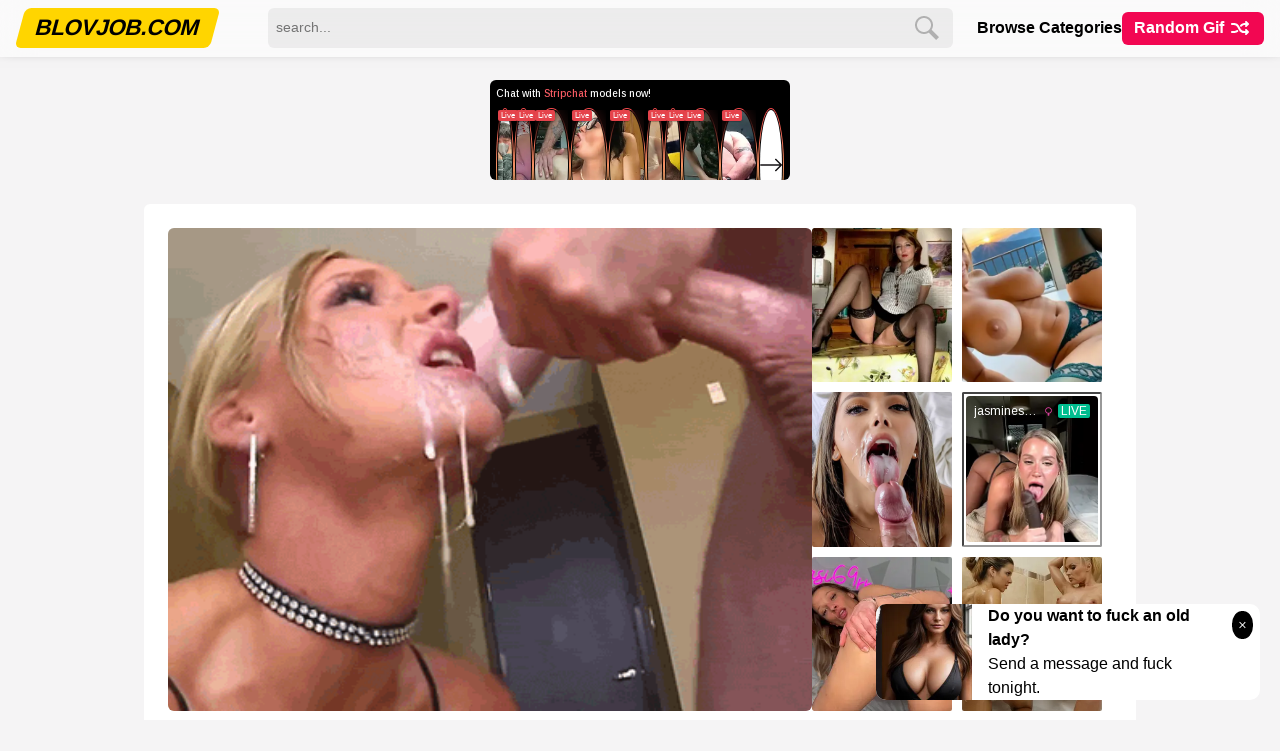

--- FILE ---
content_type: text/html; charset=UTF-8
request_url: https://blovjob.com/blowjob/blowjob-facial/mature-blowjob-facial/mature-women-blowjob-facials/blowjob-facial-and-cumshot-gifs-a-selection-2/
body_size: 14637
content:
<!DOCTYPE html>
<html lang="en">
	<head>
		<meta charset="UTF-8">
		<meta name="viewport" content="width=device-width, initial-scale=1.0">
		<meta name="theme-color" content="#FCE7F3">
		<title itemprop='name'>Blowjob facial and cumshot GIFs A selection</title>

		<!-- Google tag (gtag.js) -->
		<script async src="https://www.googletagmanager.com/gtag/js?id=G-KBXRKYE983"></script>
		<script>
		window.dataLayer = window.dataLayer || [];
		function gtag(){dataLayer.push(arguments);}
		gtag('js', new Date());
		gtag('config', 'G-KBXRKYE983');
		</script>

		
		<meta name='robots' content='index, follow, max-image-preview:large, max-snippet:-1, max-video-preview:-1' />

	<!-- This site is optimized with the Yoast SEO plugin v22.6 - https://yoast.com/wordpress/plugins/seo/ -->
	<meta name="description" content="Mature Women Blowjob Facials 🍆👅💦 Blowjob gif!" />
	<link rel="canonical" href="https://blovjob.com/blowjob/blowjob-facial/mature-blowjob-facial/mature-women-blowjob-facials/blowjob-facial-and-cumshot-gifs-a-selection-2/" />
	<meta property="og:locale" content="en_US" />
	<meta property="og:type" content="article" />
	<meta property="og:title" content="Blowjob facial and cumshot GIFs A selection - BLOWJOB GIFS" />
	<meta property="og:url" content="https://blovjob.com/blowjob/blowjob-facial/mature-blowjob-facial/mature-women-blowjob-facials/blowjob-facial-and-cumshot-gifs-a-selection-2/" />
	<meta property="og:site_name" content="BLOWJOB GIFS" />
	<meta property="article:published_time" content="2022-07-18T15:01:20+00:00" />
	<meta property="article:modified_time" content="2022-07-19T23:54:35+00:00" />
	<meta property="og:image" content="https://blovjob.com/content/2022/07/blowjob-facial-and-cumshot-gifs-a-selection_001-1.gif" />
	<meta property="og:image:width" content="400" />
	<meta property="og:image:height" content="300" />
	<meta property="og:image:type" content="image/gif" />
	<meta name="author" content="admin" />
	<meta name="twitter:card" content="summary_large_image" />
	<meta name="twitter:label1" content="Written by" />
	<meta name="twitter:data1" content="admin" />
	<script type="application/ld+json" class="yoast-schema-graph">{"@context":"https://schema.org","@graph":[{"@type":"WebPage","@id":"https://blovjob.com/blowjob/blowjob-facial/mature-blowjob-facial/mature-women-blowjob-facials/blowjob-facial-and-cumshot-gifs-a-selection-2/","url":"https://blovjob.com/blowjob/blowjob-facial/mature-blowjob-facial/mature-women-blowjob-facials/blowjob-facial-and-cumshot-gifs-a-selection-2/","name":"Blowjob facial and cumshot GIFs A selection - BLOWJOB GIFS","isPartOf":{"@id":"https://blovjob.com/#website"},"primaryImageOfPage":{"@id":"https://blovjob.com/blowjob/blowjob-facial/mature-blowjob-facial/mature-women-blowjob-facials/blowjob-facial-and-cumshot-gifs-a-selection-2/#primaryimage"},"image":{"@id":"https://blovjob.com/blowjob/blowjob-facial/mature-blowjob-facial/mature-women-blowjob-facials/blowjob-facial-and-cumshot-gifs-a-selection-2/#primaryimage"},"thumbnailUrl":"https://blovjob.com/content/2022/07/blowjob-facial-and-cumshot-gifs-a-selection_001-1.gif","datePublished":"2022-07-18T15:01:20+00:00","dateModified":"2022-07-19T23:54:35+00:00","author":{"@id":"https://blovjob.com/#/schema/person/3582f9eb0f25e7b26e1e89d2d894db03"},"breadcrumb":{"@id":"https://blovjob.com/blowjob/blowjob-facial/mature-blowjob-facial/mature-women-blowjob-facials/blowjob-facial-and-cumshot-gifs-a-selection-2/#breadcrumb"},"inLanguage":"en-US","potentialAction":[{"@type":"ReadAction","target":["https://blovjob.com/blowjob/blowjob-facial/mature-blowjob-facial/mature-women-blowjob-facials/blowjob-facial-and-cumshot-gifs-a-selection-2/"]}]},{"@type":"ImageObject","inLanguage":"en-US","@id":"https://blovjob.com/blowjob/blowjob-facial/mature-blowjob-facial/mature-women-blowjob-facials/blowjob-facial-and-cumshot-gifs-a-selection-2/#primaryimage","url":"https://blovjob.com/content/2022/07/blowjob-facial-and-cumshot-gifs-a-selection_001-1.gif","contentUrl":"https://blovjob.com/content/2022/07/blowjob-facial-and-cumshot-gifs-a-selection_001-1.gif","width":400,"height":300},{"@type":"BreadcrumbList","@id":"https://blovjob.com/blowjob/blowjob-facial/mature-blowjob-facial/mature-women-blowjob-facials/blowjob-facial-and-cumshot-gifs-a-selection-2/#breadcrumb","itemListElement":[{"@type":"ListItem","position":1,"name":"Home","item":"https://blovjob.com/"},{"@type":"ListItem","position":2,"name":"Blowjob facial and cumshot GIFs A selection"}]},{"@type":"WebSite","@id":"https://blovjob.com/#website","url":"https://blovjob.com/","name":"BLOWJOB GIFS","description":"Oral Sex Gifs","potentialAction":[{"@type":"SearchAction","target":{"@type":"EntryPoint","urlTemplate":"https://blovjob.com/?s={search_term_string}"},"query-input":"required name=search_term_string"}],"inLanguage":"en-US"},{"@type":"Person","@id":"https://blovjob.com/#/schema/person/3582f9eb0f25e7b26e1e89d2d894db03","name":"admin","image":{"@type":"ImageObject","inLanguage":"en-US","@id":"https://blovjob.com/#/schema/person/image/","url":"https://secure.gravatar.com/avatar/39f47eaeeec3d2ad30d32ee4284d9938?s=96&d=mm&r=g","contentUrl":"https://secure.gravatar.com/avatar/39f47eaeeec3d2ad30d32ee4284d9938?s=96&d=mm&r=g","caption":"admin"},"sameAs":["http://blovjob.com"]}]}</script>
	<!-- / Yoast SEO plugin. -->


<style id='classic-theme-styles-inline-css' type='text/css'>
/*! This file is auto-generated */
.wp-block-button__link{color:#fff;background-color:#32373c;border-radius:9999px;box-shadow:none;text-decoration:none;padding:calc(.667em + 2px) calc(1.333em + 2px);font-size:1.125em}.wp-block-file__button{background:#32373c;color:#fff;text-decoration:none}
</style>
	<link rel='preconnect dns-prefetch' href='//a.pemsrv.com' crossorigin>
			<link rel='preconnect dns-prefetch' href='//s.pemsrv.com' crossorigin>
			<link rel='preconnect dns-prefetch' href='//syndication.realsrv.com' crossorigin>
<link rel='icon' href='https://blovjob.com/favicon.ico' type='image/x-icon'>
<link rel='icon' href='https://blovjob.com/favicon.png' type='image/png'>
<link rel='preload' href='https://blovjob.com/assets/style.css?ver=0.735' as='style'>
<link rel='preload' href='https://blovjob.com/assets/js/magic-grid.min.js?ver=0.735' as='script'>
<script type='text/javascript' src='https://blovjob.com/assets/js/magic-grid.min.js?ver=0.735'></script>
<link rel='stylesheet' id='xxx-style-css' href='https://blovjob.com/assets/style.css?ver=0.735' type='text/css' media='all'>
		<meta name="exoclick-site-verification" content="39a1b811f7778d198066886fb2007eaf">
	</head>
	<body>
		<script async type="application/javascript" src="https://a.magsrv.com/ad-provider.js"></script> 

		<header class="header">
						<div class="header-main">
				<div class="container header-main-container">
					<div class="logo">
						<a href="https://blovjob.com">
							<span class="l1">Blovjob.com</span>
						</a>
					</div>
					<div class="menu-button">
						<button class="mobile-nav-toggle" aria-controls="primary-navigation" >
							<span class="sr-only" aria-expanded="false">Menu</span>
							<span class="bar"></span>
							<span class="bar"></span>
							<span class="bar"></span>
						</button>
					</div>
					<div class="menu" data-visible="false">
						<nav class="navigation">
							<ul>
								<li><a href="https://blovjob.com/categories/">Browse Categories</a></li>
																<li class="nav-random">
									<a href="https://blovjob.com/random/" data-no-instant>
									Random Gif
									<span class="arrow">
										<svg width="24" height="24" style="enable-background:new 0 0 24 24" xml:space="preserve" xmlns="http://www.w3.org/2000/svg"><g id="Layer_2"><path d="M8.7 14.2c-.7.5-1.6.8-2.5.8H4c-.6 0-1 .4-1 1s.4 1 1 1h2.2c1.3 0 2.6-.4 3.7-1.2.4-.3.5-1 .2-1.4-.4-.5-1-.6-1.4-.2zM13 10.7c.3 0 .6-.1.8-.3.7-.9 1.8-1.4 3-1.4h.8l-.3.3a1 1 0 0 0 0 1.4c.2.2.5.3.7.3s.5-.1.7-.3l2-2 .2-.3c.1-.2.1-.5 0-.8l-.2-.3-2-2c-.4-.4-1-.4-1.4 0s-.4 1 0 1.4l.3.3h-.8c-1.8 0-3.4.8-4.6 2.1-.4.4-.3 1 .1 1.4.2.2.5.2.7.2z"/><path d="m20.7 15.3-2-2c-.4-.4-1-.4-1.4 0s-.4 1 0 1.4l.3.3h-1.5a4 4 0 0 1-3.6-2.3l-1.2-2.4A6 6 0 0 0 5.9 7H4c-.6 0-1 .4-1 1s.4 1 1 1h1.9a4 4 0 0 1 3.6 2.3l1.2 2.4a6 6 0 0 0 5.4 3.4h1.5l-.3.3a1 1 0 0 0 0 1.4c.2.2.5.3.7.3s.5-.1.7-.3l2-2c.4-.5.4-1.1 0-1.5z"/></g></svg>
									</span>
									</a>
								</li>
							</ul>
						
						</nav>
						<div class="search">
							<form method="get" class="search-form" action="https://blovjob.com/">
								<input type="text" class="search-input" name="s" id="s" placeholder="search..." />
								<button type="submit" class="search-button">
									<svg class="svg" xmlns="http://www.w3.org/2000/svg" width="24" height="24" viewBox="0 0 24 24"><path class="path" d="M21.172 24l-7.387-7.387c-1.388.874-3.024 1.387-4.785 1.387-4.971 0-9-4.029-9-9s4.029-9 9-9 9 4.029 9 9c0 1.761-.514 3.398-1.387 4.785l7.387 7.387-2.828 2.828zm-12.172-8c3.859 0 7-3.14 7-7s-3.141-7-7-7-7 3.14-7 7 3.141 7 7 7z"/></svg>
								</button>
							</form>
						</div>
					</div>
				</div>
			</div>
		</header>


	<div class="page">
		<div class="single-top-ad">
			<div class="ad300x100">
								<ins class="eas6a97888e10" data-zoneid="4744308"></ins> 
						</div>
		</div>
		<div class="container-sm">
			<article class="single-post">

				<div class="single-side">
					<div class="single-sticky">

												<div class="side-ad">
							<div class="multi-ad">
												<ins class="eas6a97888e38" data-zoneid="4843442"></ins> 
										</div>
						</div>

											</div>
				</div>

				<div class="single-main">
														<div class="single-image">
										<a class="hor" href="https://blovjob.com/content/2022/07/blowjob-facial-and-cumshot-gifs-a-selection_001-1.gif" style="display: block;" target="_blank" data-no-instant>
											<picture>
																									<img src="https://blovjob.com/content/2022/07/blowjob-facial-and-cumshot-gifs-a-selection_001-1.gif" alt="blowjob-facial-and-cumshot-gifs-a-selection_001-1" width="400" height="300" data-pin-media="https://blovjob.com/content/2022/07/blowjob-facial-and-cumshot-gifs-a-selection_001-1.gif" data-pin-url="https://blovjob.com/blowjob/blowjob-facial/mature-blowjob-facial/mature-women-blowjob-facials/blowjob-facial-and-cumshot-gifs-a-selection-2/" data-pin-description="Blowjob facial and cumshot GIFs A selection"  style="aspect-ratio: 400 / 300; display: block;" fetchpriority="high" />
																							</picture>
										</a>
									</div>
								

					<header class="single-title">
						<h1>Blowjob facial and cumshot GIFs A selection</h1>
					</header>

					<div class="single-meta">
						
						
						<a href="https://blovjob.com/blowjob/">Blowjob</a>/<a href="https://blovjob.com/blowjob/blowjob-facial/">Blowjob Facial</a>/<a href="https://blovjob.com/blowjob/blowjob-facial/mature-blowjob-facial/">Mature Blowjob Facial</a>/<a href="https://blovjob.com/blowjob/blowjob-facial/mature-blowjob-facial/mature-women-blowjob-facials/">Mature Women Blowjob Facials</a>/					</div>

					<div class="single-buttons">
						
						<div class="single-actions">
															<a class="action-link action-download" href="https://blovjob.com/content/2022/07/blowjob-facial-and-cumshot-gifs-a-selection_001-1.gif" download data-no-instant>
									<span class="action-icon"></span>
									<span class="action-text">Download</span>
								</a>
														<a class="action-link action-copy" id="action-copy" href="https://blovjob.com/blowjob/blowjob-facial/mature-blowjob-facial/mature-women-blowjob-facials/blowjob-facial-and-cumshot-gifs-a-selection-2/" data-no-instant>
								<span class="action-icon"></span>
								<span class="action-text">Copy Link</span>
							</a>
							<a class="action-link action-send" href="/cdn-cgi/l/email-protection#[base64]" data-no-instant>
								<span class="action-icon"></span>
								<span class="action-text">Mail</span>
							</a>
						</div>
						<script data-cfasync="false" src="/cdn-cgi/scripts/5c5dd728/cloudflare-static/email-decode.min.js"></script><script>
							let action_copy = document.getElementById("action-copy");
							action_copy.addEventListener("click", function(event){
								event.preventDefault();
								let href = action_copy.getAttribute("href");
								navigator.clipboard.writeText(href);
							});
						</script>

						<div class="single-controls">
							
							<div class="control control-next">
																	<a href="https://blovjob.com/blowjob/boobs-blowjob/nude-boobs-blowjob/sweet-boobs-jiggle-during-blowjob-2/">
										Next gif
										<span class="arrow">
											&raquo;
										</span>
									</a>
															</div>
						</div>

					</div>

				</div>

			</article>
		</div>


		<div class="container">
			<div class="single-slogan">
				<h2>More blowjob gifs</h2>
			</div>
			<div class="loop-holder">
				<div class="loop">
													<article class="thumb thumb-loop">
									<div class="thumb-holder">
										<div class="thumb-image">
											<a class="exopop" href="https://blovjob.com/blowjob/naked-blowjob/hot-naked-blowjob/hot-sexy-naked-blowjob/random-shit-pt-shesfreaky-3/" data-preview="https://blovjob.com/content/2022/11/random-shit-pt-shesfreaky_001.gif" style="aspect-ratio: 205 / 320">
												<picture>
													<source srcset="https://blovjob.com/images/300x300/random-shit-pt-shesfreaky_001-100108230030083242.webp" type="image/webp" />
													<img src="https://blovjob.com/images/300x300/random-shit-pt-shesfreaky_001-100108230030083242.jpg" alt="Random Shit Pt ShesFreaky" width="205" height="320" loading="lazy" decoding="async"/>
												</picture>
																							</a>
										</div>
										<header class="thumb-title">
											<a class="thumb-title-main exopop" href="https://blovjob.com/blowjob/naked-blowjob/hot-naked-blowjob/hot-sexy-naked-blowjob/random-shit-pt-shesfreaky-3/" title="Random Shit Pt ShesFreaky">
												Random Shit Pt ShesFreaky											</a>
										</header>
										<div class="thumb-meta">
											
																										<a class='thumb-subtitle' href='https://blovjob.com/blowjob/naked-blowjob/hot-naked-blowjob/hot-sexy-naked-blowjob/'>Hot Sexy Naked Blowjob</a>
																									</div>
									</div>
								</article>
														<article class="thumb thumb-loop">
									<div class="thumb-holder">
										<div class="thumb-image">
											<a class="exopop" href="https://blovjob.com/blowjob/blowjob-gif/blowjob-cumshot-gif/blonde-blowjob-cumshot-gif/cute-blonde-blowjob-cumshot-gif/teengif-cocksuckinggif-blowjobgif-gifblowjob-oralgif-gif-gifs/" data-preview="https://blovjob.com/content/2022/11/teengif-cocksuckinggif-blowjobgif-gifblowjob-oralgif-gif-gifs_001.gif" style="aspect-ratio: 285 / 285">
												<picture>
													<source srcset="https://blovjob.com/images/300x300/teengif-cocksuckinggif-blowjobgif-gifblowjob-oralgif-gif-gifs_001-100108230030098952.webp" type="image/webp" />
													<img src="https://blovjob.com/images/300x300/teengif-cocksuckinggif-blowjobgif-gifblowjob-oralgif-gif-gifs_001-100108230030098952.jpg" alt="TeenGIF cocksuckinggif blowjobgif gifblowjob oralgif gif gifs" width="285" height="285" loading="lazy" decoding="async"/>
												</picture>
																							</a>
										</div>
										<header class="thumb-title">
											<a class="thumb-title-main exopop" href="https://blovjob.com/blowjob/blowjob-gif/blowjob-cumshot-gif/blonde-blowjob-cumshot-gif/cute-blonde-blowjob-cumshot-gif/teengif-cocksuckinggif-blowjobgif-gifblowjob-oralgif-gif-gifs/" title="TeenGIF cocksuckinggif blowjobgif gifblowjob oralgif gif gifs">
												TeenGIF cocksuckinggif blowjobgif gifblowjob oralgif gif gifs											</a>
										</header>
										<div class="thumb-meta">
											
																										<a class='thumb-subtitle' href='https://blovjob.com/blowjob/blowjob-gif/blowjob-cumshot-gif/blonde-blowjob-cumshot-gif/cute-blonde-blowjob-cumshot-gif/'>Cute Blonde Blowjob Cumshot GIF</a>
																									</div>
									</div>
								</article>
														<article class="thumb thumb-loop">
									<div class="thumb-holder">
										<div class="thumb-image">
											<a class="exopop" href="https://blovjob.com/blowjob/naked-blowjob/naked-fantasy-blowjob/in-her-place-2/" data-preview="https://blovjob.com/content/2022/11/in-her-place_001.gif" style="aspect-ratio: 496 / 266">
												<picture>
													<source srcset="https://blovjob.com/images/300x300/in-her-place_001-1001082300300103271.webp" type="image/webp" />
													<img src="https://blovjob.com/images/300x300/in-her-place_001-1001082300300103271.jpg" alt="In Her Place" width="496" height="266" loading="lazy" decoding="async"/>
												</picture>
																							</a>
										</div>
										<header class="thumb-title">
											<a class="thumb-title-main exopop" href="https://blovjob.com/blowjob/naked-blowjob/naked-fantasy-blowjob/in-her-place-2/" title="In Her Place">
												In Her Place											</a>
										</header>
										<div class="thumb-meta">
											
																										<a class='thumb-subtitle' href='https://blovjob.com/blowjob/naked-blowjob/naked-fantasy-blowjob/'>Naked Fantasy Blowjob</a>
																									</div>
									</div>
								</article>
														<article class="thumb thumb-loop">
									<div class="thumb-holder">
										<div class="thumb-image">
											<a class="exopop" href="https://blovjob.com/blowjob/blowjob-gif/nude-blowjob-gif/nude-pov-blowjob-gif/lana-r-hot-pov-lancer/" data-preview="https://blovjob.com/content/2022/09/lana-r-hot-pov-lancer_001.gif" style="aspect-ratio: 600 / 333">
												<picture>
													<source srcset="https://blovjob.com/images/300x300/lana-r-hot-pov-lancer_001-100108230030036908.webp" type="image/webp" />
													<img src="https://blovjob.com/images/300x300/lana-r-hot-pov-lancer_001-100108230030036908.jpg" alt="Lana R hot pov lancer" width="600" height="333" loading="lazy" decoding="async"/>
												</picture>
																							</a>
										</div>
										<header class="thumb-title">
											<a class="thumb-title-main exopop" href="https://blovjob.com/blowjob/blowjob-gif/nude-blowjob-gif/nude-pov-blowjob-gif/lana-r-hot-pov-lancer/" title="Lana R hot pov lancer">
												Lana R hot pov lancer											</a>
										</header>
										<div class="thumb-meta">
											
																										<a class='thumb-subtitle' href='https://blovjob.com/blowjob/blowjob-gif/nude-blowjob-gif/nude-pov-blowjob-gif/'>Nude Pov Blowjob GIF</a>
																									</div>
									</div>
								</article>
														<article class="thumb thumb-loop">
									<div class="thumb-holder">
										<div class="thumb-image">
											<a class="exopop" href="https://blovjob.com/blowjob/milf-blowjob/cougar-milf-blowjob/mature-cougar-milf-blowjob/mature-cougars-milfs-blowjobs-gif/mature-cougars-milfs-blowjobs-heels-gif/brandi-love-sex/" data-preview="https://blovjob.com/content/2022/09/brandi-love-sex_001.gif" style="aspect-ratio: 500 / 281">
												<picture>
													<source srcset="https://blovjob.com/images/300x300/brandi-love-sex_001-100108230030057884.webp" type="image/webp" />
													<img src="https://blovjob.com/images/300x300/brandi-love-sex_001-100108230030057884.jpg" alt="Brandi Love sex" width="500" height="281" loading="lazy" decoding="async"/>
												</picture>
																							</a>
										</div>
										<header class="thumb-title">
											<a class="thumb-title-main exopop" href="https://blovjob.com/blowjob/milf-blowjob/cougar-milf-blowjob/mature-cougar-milf-blowjob/mature-cougars-milfs-blowjobs-gif/mature-cougars-milfs-blowjobs-heels-gif/brandi-love-sex/" title="Brandi Love sex">
												Brandi Love sex											</a>
										</header>
										<div class="thumb-meta">
											
																										<a class='thumb-subtitle' href='https://blovjob.com/blowjob/milf-blowjob/cougar-milf-blowjob/mature-cougar-milf-blowjob/mature-cougars-milfs-blowjobs-gif/mature-cougars-milfs-blowjobs-heels-gif/'>Mature Cougars Milfs Blowjobs Heels GIF</a>
																									</div>
									</div>
								</article>
														<article class="thumb thumb-loop">
									<div class="thumb-holder">
										<div class="thumb-image">
											<a class="exopop" href="https://blovjob.com/blowjob/blowjob-facial/mature-blowjob-facial/mature-blowjob-facial-cumshot/freejale-3/" data-preview="https://blovjob.com/content/2022/11/freejale_001-1.gif" style="aspect-ratio: 320 / 176">
												<picture>
													<source srcset="https://blovjob.com/images/300x300/freejale_001-1-1001082300300118545.webp" type="image/webp" />
													<img src="https://blovjob.com/images/300x300/freejale_001-1-1001082300300118545.jpg" alt="freejale" width="320" height="176" loading="lazy" decoding="async"/>
												</picture>
																							</a>
										</div>
										<header class="thumb-title">
											<a class="thumb-title-main exopop" href="https://blovjob.com/blowjob/blowjob-facial/mature-blowjob-facial/mature-blowjob-facial-cumshot/freejale-3/" title="freejale">
												freejale											</a>
										</header>
										<div class="thumb-meta">
											
																										<a class='thumb-subtitle' href='https://blovjob.com/blowjob/blowjob-facial/mature-blowjob-facial/mature-blowjob-facial-cumshot/'>Mature Blowjob Facial Cumshot</a>
																									</div>
									</div>
								</article>
														<article class="thumb thumb-loop">
									<div class="thumb-holder">
										<div class="thumb-image">
											<a class="exopop" href="https://blovjob.com/blowjob/blowjob-cum/outdoor-blowjob-cum/outdoor-blowjob-cum-zoey-holloway/the-art-of-handjob-blowjob-cumjob-4/" data-preview="https://blovjob.com/content/2022/09/the-art-of-handjob-blowjob-cumjob_001-2.gif" style="aspect-ratio: 500 / 350">
												<picture>
													<source srcset="https://blovjob.com/images/300x300/the-art-of-handjob-blowjob-cumjob_001-2-100108230030040085.webp" type="image/webp" />
													<img src="https://blovjob.com/images/300x300/the-art-of-handjob-blowjob-cumjob_001-2-100108230030040085.jpg" alt="The Art Of Handjob Blowjob Cumjob" width="500" height="350" loading="lazy" decoding="async"/>
												</picture>
																							</a>
										</div>
										<header class="thumb-title">
											<a class="thumb-title-main exopop" href="https://blovjob.com/blowjob/blowjob-cum/outdoor-blowjob-cum/outdoor-blowjob-cum-zoey-holloway/the-art-of-handjob-blowjob-cumjob-4/" title="The Art Of Handjob Blowjob Cumjob">
												The Art Of Handjob Blowjob Cumjob											</a>
										</header>
										<div class="thumb-meta">
											
																										<a class='thumb-subtitle' href='https://blovjob.com/blowjob/blowjob-cum/outdoor-blowjob-cum/outdoor-blowjob-cum-zoey-holloway/'>Outdoor Blowjob Cum Zoey Holloway</a>
																									</div>
									</div>
								</article>
														<article class="thumb thumb-loop">
									<div class="thumb-holder">
										<div class="thumb-image">
											<a class="exopop" href="https://blovjob.com/blowjob/blowjob-gif/pov-blowjob-gif/big-tits-pov-blowjob-gif/pornobitsandstuff-35/" data-preview="https://blovjob.com/content/2022/09/pornobitsandstuff_001-7.gif" style="aspect-ratio: 500 / 362">
												<picture>
													<source srcset="https://blovjob.com/images/300x300/pornobitsandstuff_001-7-100108230030055753.webp" type="image/webp" />
													<img src="https://blovjob.com/images/300x300/pornobitsandstuff_001-7-100108230030055753.jpg" alt="pornobitsandstuff" width="500" height="362" loading="lazy" decoding="async"/>
												</picture>
																							</a>
										</div>
										<header class="thumb-title">
											<a class="thumb-title-main exopop" href="https://blovjob.com/blowjob/blowjob-gif/pov-blowjob-gif/big-tits-pov-blowjob-gif/pornobitsandstuff-35/" title="pornobitsandstuff">
												pornobitsandstuff											</a>
										</header>
										<div class="thumb-meta">
											
																										<a class='thumb-subtitle' href='https://blovjob.com/blowjob/blowjob-gif/pov-blowjob-gif/big-tits-pov-blowjob-gif/'>Big Tits POV Blowjob GIF</a>
																									</div>
									</div>
								</article>
														<article class="thumb thumb-loop">
									<div class="thumb-holder">
										<div class="thumb-image">
											<a class="exopop" href="https://blovjob.com/blowjob/blowjob-gif/sexy-blowjob-gif/sexy-blonde-blowjob-gif/sexy-blonde-deepthroat-blowjob-gif/white-girl-hot-white-broad-deepthroat-gagging-blonde-tattoo-hot-2/" data-preview="https://blovjob.com/content/2022/11/white-girl-hot-white-broad-deepthroat-gagging-blonde-tattoo-hot_001.gif" style="aspect-ratio: 473 / 355">
												<picture>
													<source srcset="https://blovjob.com/images/300x300/white-girl-hot-white-broad-deepthroat-gagging-blonde-tattoo-hot_001-1001082300300120859.webp" type="image/webp" />
													<img src="https://blovjob.com/images/300x300/white-girl-hot-white-broad-deepthroat-gagging-blonde-tattoo-hot_001-1001082300300120859.jpg" alt="White Girl Hot White Broad Deepthroat Gagging Blonde Tattoo Hot" width="473" height="355" loading="lazy" decoding="async"/>
												</picture>
																							</a>
										</div>
										<header class="thumb-title">
											<a class="thumb-title-main exopop" href="https://blovjob.com/blowjob/blowjob-gif/sexy-blowjob-gif/sexy-blonde-blowjob-gif/sexy-blonde-deepthroat-blowjob-gif/white-girl-hot-white-broad-deepthroat-gagging-blonde-tattoo-hot-2/" title="White Girl Hot White Broad Deepthroat Gagging Blonde Tattoo Hot">
												White Girl Hot White Broad Deepthroat Gagging Blonde Tattoo Hot											</a>
										</header>
										<div class="thumb-meta">
											
																										<a class='thumb-subtitle' href='https://blovjob.com/blowjob/blowjob-gif/sexy-blowjob-gif/sexy-blonde-blowjob-gif/sexy-blonde-deepthroat-blowjob-gif/'>Sexy Blonde Deepthroat Blowjob GIF</a>
																									</div>
									</div>
								</article>
														<article class="thumb thumb-loop">
									<div class="thumb-holder">
										<div class="thumb-image">
											<a class="exopop" href="https://blovjob.com/blowjob/blowjob-gif/cfnm-blowjob-gif/cfnm-stripper-blowjob-gif/cumfacialreactions-23/" data-preview="https://blovjob.com/content/2022/10/cumfacialreactions_001-1.gif" style="aspect-ratio: 500 / 282">
												<picture>
													<source srcset="https://blovjob.com/images/300x300/cumfacialreactions_001-1-100108230030059440.webp" type="image/webp" />
													<img src="https://blovjob.com/images/300x300/cumfacialreactions_001-1-100108230030059440.jpg" alt="cumfacialreactions" width="500" height="282" loading="lazy" decoding="async"/>
												</picture>
																							</a>
										</div>
										<header class="thumb-title">
											<a class="thumb-title-main exopop" href="https://blovjob.com/blowjob/blowjob-gif/cfnm-blowjob-gif/cfnm-stripper-blowjob-gif/cumfacialreactions-23/" title="cumfacialreactions">
												cumfacialreactions											</a>
										</header>
										<div class="thumb-meta">
											
																										<a class='thumb-subtitle' href='https://blovjob.com/blowjob/blowjob-gif/cfnm-blowjob-gif/cfnm-stripper-blowjob-gif/'>CFNM Stripper Blowjob GIF</a>
																									</div>
									</div>
								</article>
														<article class="thumb thumb-loop">
									<div class="thumb-holder">
										<div class="thumb-image">
											<a class="exopop" href="https://blovjob.com/blowjob/blowjob-cum/blowjob-cum-compilation/blowjob-cumshots-compilation/double-handjob-blowjob-cumshot-compilation/blowjob-gif-3/" data-preview="https://blovjob.com/content/2022/12/blowjob-gif_001.gif" style="aspect-ratio: 290 / 202">
												<picture>
													<source srcset="https://blovjob.com/images/300x300/blowjob-gif_001-1001082300300126057.webp" type="image/webp" />
													<img src="https://blovjob.com/images/300x300/blowjob-gif_001-1001082300300126057.jpg" alt="Blowjob gif" width="290" height="202" loading="lazy" decoding="async"/>
												</picture>
																							</a>
										</div>
										<header class="thumb-title">
											<a class="thumb-title-main exopop" href="https://blovjob.com/blowjob/blowjob-cum/blowjob-cum-compilation/blowjob-cumshots-compilation/double-handjob-blowjob-cumshot-compilation/blowjob-gif-3/" title="Blowjob gif">
												Blowjob gif											</a>
										</header>
										<div class="thumb-meta">
											
																										<a class='thumb-subtitle' href='https://blovjob.com/blowjob/blowjob-cum/blowjob-cum-compilation/blowjob-cumshots-compilation/double-handjob-blowjob-cumshot-compilation/'>Double Handjob Blowjob Cumshot Compilation</a>
																									</div>
									</div>
								</article>
														<article class="thumb thumb-loop">
									<div class="thumb-holder">
										<div class="thumb-image">
											<a class="exopop" href="https://blovjob.com/blowjob/blowjob-cum/blowjob-cum-in-mouth/blonde-blowjob-cum-mouth/blonde-blowjob-cum-in-mouth-gif/blonde-big-tits-blowjob-cum-in-mouth-gif-blonde-blowjob-cum-in-mouth-gif/evanottyvideos-3/" data-preview="https://blovjob.com/content/2022/10/evanottyvideos_001.gif" style="aspect-ratio: 499 / 281">
												<picture>
													<source srcset="https://blovjob.com/images/300x300/evanottyvideos_001-100108230030065728.webp" type="image/webp" />
													<img src="https://blovjob.com/images/300x300/evanottyvideos_001-100108230030065728.jpg" alt="evanottyvideos" width="499" height="281" loading="lazy" decoding="async"/>
												</picture>
																							</a>
										</div>
										<header class="thumb-title">
											<a class="thumb-title-main exopop" href="https://blovjob.com/blowjob/blowjob-cum/blowjob-cum-in-mouth/blonde-blowjob-cum-mouth/blonde-blowjob-cum-in-mouth-gif/blonde-big-tits-blowjob-cum-in-mouth-gif-blonde-blowjob-cum-in-mouth-gif/evanottyvideos-3/" title="evanottyvideos">
												evanottyvideos											</a>
										</header>
										<div class="thumb-meta">
											
																										<a class='thumb-subtitle' href='https://blovjob.com/blowjob/blowjob-cum/blowjob-cum-in-mouth/blonde-blowjob-cum-mouth/blonde-blowjob-cum-in-mouth-gif/blonde-big-tits-blowjob-cum-in-mouth-gif-blonde-blowjob-cum-in-mouth-gif/'>Blonde Big Tits Blowjob Cum in Mouth GIF</a>
																									</div>
									</div>
								</article>
														<article class="thumb thumb-loop">
									<div class="thumb-holder">
										<div class="thumb-image">
											<a class="exopop" href="https://blovjob.com/blowjob/dildo-blowjob/hot-dildo-blowjob/amazing-deepthroat-sexy-deepthroat-ass-asses-throatfuck-webcam/" data-preview="https://blovjob.com/content/2022/09/amazing-deepthroat-sexy-deepthroat-ass-asses-throatfuck-webcam_001.gif" style="aspect-ratio: 619 / 394">
												<picture>
													<source srcset="https://blovjob.com/images/300x300/amazing-deepthroat-sexy-deepthroat-ass-asses-throatfuck-webcam_001-100108230030047325.webp" type="image/webp" />
													<img src="https://blovjob.com/images/300x300/amazing-deepthroat-sexy-deepthroat-ass-asses-throatfuck-webcam_001-100108230030047325.jpg" alt="Amazing deepthroat sexy deepthroat ass asses throatfuck webcam" width="619" height="394" loading="lazy" decoding="async"/>
												</picture>
																							</a>
										</div>
										<header class="thumb-title">
											<a class="thumb-title-main exopop" href="https://blovjob.com/blowjob/dildo-blowjob/hot-dildo-blowjob/amazing-deepthroat-sexy-deepthroat-ass-asses-throatfuck-webcam/" title="Amazing deepthroat sexy deepthroat ass asses throatfuck webcam">
												Amazing deepthroat sexy deepthroat ass asses throatfuck webcam											</a>
										</header>
										<div class="thumb-meta">
											
																										<a class='thumb-subtitle' href='https://blovjob.com/blowjob/dildo-blowjob/hot-dildo-blowjob/'>Hot Dildo Blowjob</a>
																									</div>
									</div>
								</article>
														<article class="thumb thumb-loop">
									<div class="thumb-holder">
										<div class="thumb-image">
											<a class="exopop" href="https://blovjob.com/blowjob/blowjob-cum/blowjob-cum-compilation/blowjob-mouth-cum-compilation/hd-blowjob-cum-in-mouth-compilation/amazing-cumshots-2/" data-preview="https://blovjob.com/content/2022/07/amazing-cumshots_001-1.gif" style="aspect-ratio: 426 / 240">
												<picture>
													<source srcset="https://blovjob.com/images/300x300/amazing-cumshots_001-1-100108230030016469.webp" type="image/webp" />
													<img src="https://blovjob.com/images/300x300/amazing-cumshots_001-1-100108230030016469.jpg" alt="Amazing cumshots" width="426" height="240" loading="lazy" decoding="async"/>
												</picture>
																							</a>
										</div>
										<header class="thumb-title">
											<a class="thumb-title-main exopop" href="https://blovjob.com/blowjob/blowjob-cum/blowjob-cum-compilation/blowjob-mouth-cum-compilation/hd-blowjob-cum-in-mouth-compilation/amazing-cumshots-2/" title="Amazing cumshots">
												Amazing cumshots											</a>
										</header>
										<div class="thumb-meta">
											
																										<a class='thumb-subtitle' href='https://blovjob.com/blowjob/blowjob-cum/blowjob-cum-compilation/blowjob-mouth-cum-compilation/hd-blowjob-cum-in-mouth-compilation/'>HD Blowjob Cum in Mouth Compilation</a>
																									</div>
									</div>
								</article>
														<article class="thumb thumb-loop">
									<div class="thumb-holder">
										<div class="thumb-image">
											<a class="exopop" href="https://blovjob.com/blowjob/blowjob-cum/perfect-blowjob-cum/perfect-blowjob-cum-gif/perfect-tits-blowjob-cum-gif/cumshot-facial-hotspot-literotica-discussion-board-13/" data-preview="https://blovjob.com/content/2022/09/cumshot-facial-hotspot-literotica-discussion-board_001-1.gif" style="aspect-ratio: 375 / 211">
												<picture>
													<source srcset="https://blovjob.com/images/300x300/cumshot-facial-hotspot-literotica-discussion-board_001-1-100108230030032908.webp" type="image/webp" />
													<img src="https://blovjob.com/images/300x300/cumshot-facial-hotspot-literotica-discussion-board_001-1-100108230030032908.jpg" alt="cumshot facial hotspot Literotica Discussion Board" width="375" height="211" loading="lazy" decoding="async"/>
												</picture>
																							</a>
										</div>
										<header class="thumb-title">
											<a class="thumb-title-main exopop" href="https://blovjob.com/blowjob/blowjob-cum/perfect-blowjob-cum/perfect-blowjob-cum-gif/perfect-tits-blowjob-cum-gif/cumshot-facial-hotspot-literotica-discussion-board-13/" title="cumshot facial hotspot Literotica Discussion Board">
												cumshot facial hotspot Literotica Discussion Board											</a>
										</header>
										<div class="thumb-meta">
											
																										<a class='thumb-subtitle' href='https://blovjob.com/blowjob/blowjob-cum/perfect-blowjob-cum/perfect-blowjob-cum-gif/perfect-tits-blowjob-cum-gif/'>Perfect Tits Blowjob Cum GIF</a>
																									</div>
									</div>
								</article>
														<article class="thumb thumb-loop">
									<div class="thumb-holder">
										<div class="thumb-image">
											<a class="exopop" href="https://blovjob.com/blowjob/tongue-blowjob/pov-blowjob-tongue/milf-pov-blowjob-tongue/analmaniacs-97/" data-preview="https://blovjob.com/content/2022/11/analmaniacs_001-12.gif" style="aspect-ratio: 250 / 188">
												<picture>
													<source srcset="https://blovjob.com/images/300x300/analmaniacs_001-12-100108230030082995.webp" type="image/webp" />
													<img src="https://blovjob.com/images/300x300/analmaniacs_001-12-100108230030082995.jpg" alt="analmaniacs" width="250" height="188" loading="lazy" decoding="async"/>
												</picture>
																							</a>
										</div>
										<header class="thumb-title">
											<a class="thumb-title-main exopop" href="https://blovjob.com/blowjob/tongue-blowjob/pov-blowjob-tongue/milf-pov-blowjob-tongue/analmaniacs-97/" title="analmaniacs">
												analmaniacs											</a>
										</header>
										<div class="thumb-meta">
											
																										<a class='thumb-subtitle' href='https://blovjob.com/blowjob/tongue-blowjob/pov-blowjob-tongue/milf-pov-blowjob-tongue/'>Milf POV Blowjob Tongue</a>
																									</div>
									</div>
								</article>
														<article class="thumb thumb-loop">
									<div class="thumb-holder">
										<div class="thumb-image">
											<a class="exopop" href="https://blovjob.com/blowjob/blowjob-suck/ball-suck-blowjob/pov-blowjob-ball-suck/suck-my-balls-gifs-2/" data-preview="https://blovjob.com/content/2022/08/suck-my-balls-gifs_001.gif" style="aspect-ratio: 400 / 268">
												<picture>
													<source srcset="https://blovjob.com/images/300x300/suck-my-balls-gifs_001-100108230030022847.webp" type="image/webp" />
													<img src="https://blovjob.com/images/300x300/suck-my-balls-gifs_001-100108230030022847.jpg" alt="Suck My Balls Gifs" width="400" height="268" loading="lazy" decoding="async"/>
												</picture>
																							</a>
										</div>
										<header class="thumb-title">
											<a class="thumb-title-main exopop" href="https://blovjob.com/blowjob/blowjob-suck/ball-suck-blowjob/pov-blowjob-ball-suck/suck-my-balls-gifs-2/" title="Suck My Balls Gifs">
												Suck My Balls Gifs											</a>
										</header>
										<div class="thumb-meta">
											
																										<a class='thumb-subtitle' href='https://blovjob.com/blowjob/blowjob-suck/ball-suck-blowjob/pov-blowjob-ball-suck/'>POV Blowjob Ball Suck</a>
																									</div>
									</div>
								</article>
														<article class="thumb thumb-loop">
									<div class="thumb-holder">
										<div class="thumb-image">
											<a class="exopop" href="https://blovjob.com/blowjob/blowjob-selfie/selfie-blowjob-gif/ass-selfie-blowjob-gif/camcei-3/" data-preview="https://blovjob.com/content/2022/09/camcei_001.gif" style="aspect-ratio: 340 / 473">
												<picture>
													<source srcset="https://blovjob.com/images/300x300/camcei_001-100108230030046669.webp" type="image/webp" />
													<img src="https://blovjob.com/images/300x300/camcei_001-100108230030046669.jpg" alt="camcei" width="340" height="473" loading="lazy" decoding="async"/>
												</picture>
																							</a>
										</div>
										<header class="thumb-title">
											<a class="thumb-title-main exopop" href="https://blovjob.com/blowjob/blowjob-selfie/selfie-blowjob-gif/ass-selfie-blowjob-gif/camcei-3/" title="camcei">
												camcei											</a>
										</header>
										<div class="thumb-meta">
											
																										<a class='thumb-subtitle' href='https://blovjob.com/blowjob/blowjob-selfie/selfie-blowjob-gif/ass-selfie-blowjob-gif/'>Ass Selfie Blowjob GIF</a>
																									</div>
									</div>
								</article>
														<article class="thumb thumb-loop">
									<div class="thumb-holder">
										<div class="thumb-image">
											<a class="exopop" href="https://blovjob.com/blowjob/tongue-blowjob/tongue-fetish-blowjob/tongue-fetish-blowjob-art/lickthislickthat-2/" data-preview="https://blovjob.com/content/2022/11/lickthislickthat_001.png" style="aspect-ratio: 501 / 375">
												<picture>
													<source srcset="https://blovjob.com/images/300x300/lickthislickthat_001-100108230030079853.webp" type="image/webp" />
													<img src="https://blovjob.com/images/300x300/lickthislickthat_001-100108230030079853.jpg" alt="lickthislickthat" width="501" height="375" loading="lazy" decoding="async"/>
												</picture>
																							</a>
										</div>
										<header class="thumb-title">
											<a class="thumb-title-main exopop" href="https://blovjob.com/blowjob/tongue-blowjob/tongue-fetish-blowjob/tongue-fetish-blowjob-art/lickthislickthat-2/" title="lickthislickthat">
												lickthislickthat											</a>
										</header>
										<div class="thumb-meta">
											
																										<a class='thumb-subtitle' href='https://blovjob.com/blowjob/tongue-blowjob/tongue-fetish-blowjob/tongue-fetish-blowjob-art/'>Tongue Fetish Blowjob Art</a>
																									</div>
									</div>
								</article>
														<article class="thumb thumb-loop">
									<div class="thumb-holder">
										<div class="thumb-image">
											<a class="exopop" href="https://blovjob.com/blowjob/blowjob-cum/close-up-blowjob-cum/close-up-blowjob-cum-in-mouth-close-up-blowjob-cum/pulsating-str-cocks/" data-preview="https://blovjob.com/content/2022/09/pulsating-str-cocks_001.gif" style="aspect-ratio: 290 / 520">
												<picture>
													<source srcset="https://blovjob.com/images/300x300/pulsating-str-cocks_001-100108230030036708.webp" type="image/webp" />
													<img src="https://blovjob.com/images/300x300/pulsating-str-cocks_001-100108230030036708.jpg" alt="Pulsating str cocks" width="290" height="520" loading="lazy" decoding="async"/>
												</picture>
																							</a>
										</div>
										<header class="thumb-title">
											<a class="thumb-title-main exopop" href="https://blovjob.com/blowjob/blowjob-cum/close-up-blowjob-cum/close-up-blowjob-cum-in-mouth-close-up-blowjob-cum/pulsating-str-cocks/" title="Pulsating str cocks">
												Pulsating str cocks											</a>
										</header>
										<div class="thumb-meta">
											
																										<a class='thumb-subtitle' href='https://blovjob.com/blowjob/blowjob-cum/close-up-blowjob-cum/close-up-blowjob-cum-in-mouth-close-up-blowjob-cum/'>Close Up Blowjob Cum in Mouth</a>
																									</div>
									</div>
								</article>
										</div>
			</div>

			<script>
				const magicGridMain = new MagicGrid({
					container: '.loop',
					animate: false,
					gutter: 0,
					static: true,
					useMin: true
				});

				magicGridMain.listen();
				// magicGridMain.positionItems();
			</script>

			
			<div class="single-outstream">
								<ins class="adsbyexoclick" data-zoneid="4744312"></ins> 
						</div>

		</div>

	</div>


	

	<div class="container-md">


		
		
			</div>

	<div class="container">
			<div class="slogan">
				<h2>You may also like</h2>
			</div>
			<div class="loop footer-loop">
											<article class="thumb thumb-loop">
								<div class="thumb-holder">
									<div class="thumb-image">
										<a href="https://fknamateur.com/beginners-guide-to-blow-jobs-10-gifs/" target='_blank' rel='noopener' data-preview="" style="aspect-ratio: 500 / 525">
											<picture>
												<source srcset="https://blovjob.com/images/300x300/beginners-guide-to-blow-jobs-10-gifs_001-100108230030030221.webp" type="image/webp" />
												<img src="https://blovjob.com/images/300x300/beginners-guide-to-blow-jobs-10-gifs_001-100108230030030221.jpg" alt="Beginners Guide To Blow Jobs [10 gifs]" width="300" height="315" loading="lazy"/>
											</picture>
																					</a>
									</div>
									<header class="thumb-title">
										<a class="thumb-title-main" href="https://fknamateur.com/beginners-guide-to-blow-jobs-10-gifs/" title="Beginners Guide To Blow Jobs [10 gifs]">
											Beginners Guide To Blow Jobs [10 gifs]										</a>
									</header>
									<div class="thumb-meta">
										<a class="thumb-subtitle" href="https://blovjob.com/host/fknamateur-com">
											fknamateur										</a>

										
																			</div>
								</div>
							</article>
												<article class="thumb thumb-loop">
								<div class="thumb-holder">
									<div class="thumb-image">
										<a href="https://pornimgur.com/video/lets-spend-the-day-naked-in-bed-%f0%9f%98%88/" target='_blank' rel='noopener' data-preview="" style="aspect-ratio: 500 / 667">
											<picture>
												<source srcset="https://blovjob.com/images/300x300/lets-spend-the-day-naked-in-bed-f09f9888_001-1001082300300150205.webp" type="image/webp" />
												<img src="https://blovjob.com/images/300x300/lets-spend-the-day-naked-in-bed-f09f9888_001-1001082300300150205.jpg" alt="Let’s Spend The Day Naked In Bed ?" width="300" height="400.2" loading="lazy"/>
											</picture>
																							<span class="thumb-play"></span>
																					</a>
									</div>
									<header class="thumb-title">
										<a class="thumb-title-main" href="https://pornimgur.com/video/lets-spend-the-day-naked-in-bed-%f0%9f%98%88/" title="Let’s Spend The Day Naked In Bed ?">
											Let’s Spend The Day Naked In Bed ?										</a>
									</header>
									<div class="thumb-meta">
										<a class="thumb-subtitle" href="https://blovjob.com/host/pornimgur-com">
											pornimgur										</a>

										
																			</div>
								</div>
							</article>
												<article class="thumb thumb-loop">
								<div class="thumb-holder">
									<div class="thumb-image">
										<a href="http://brazzersbabes.com/request-cathy-heaven-meddling-mother-in-law-brazzers-8-gifs/" target='_blank' rel='noopener' data-preview="" style="aspect-ratio: 891 / 500">
											<picture>
												<source srcset="https://blovjob.com/images/300x300/request-cathy-heaven-meddling-mother-in-law-brazzers-8-gifs_001-100108230030059799.webp" type="image/webp" />
												<img src="https://blovjob.com/images/300x300/request-cathy-heaven-meddling-mother-in-law-brazzers-8-gifs_001-100108230030059799.jpg" alt="Request &#8211; Cathy Heaven &#8211; Meddling Mother In Law &#8211; Brazzers (8 gifs)" width="300" height="168.35" loading="lazy"/>
											</picture>
																					</a>
									</div>
									<header class="thumb-title">
										<a class="thumb-title-main" href="http://brazzersbabes.com/request-cathy-heaven-meddling-mother-in-law-brazzers-8-gifs/" title="Request &#8211; Cathy Heaven &#8211; Meddling Mother In Law &#8211; Brazzers (8 gifs)">
											Request &#8211; Cathy Heaven &#8211; Meddling Mother In Law &#8211; Brazzers (8 gifs)										</a>
									</header>
									<div class="thumb-meta">
										<a class="thumb-subtitle" href="https://blovjob.com/host/brazzersbabes-com">
											brazzersbabes										</a>

										
																			</div>
								</div>
							</article>
												<article class="thumb thumb-loop">
								<div class="thumb-holder">
									<div class="thumb-image">
										<a href="http://fapthat.com/denise-sky-girl-in-the-mirror/" target='_blank' rel='noopener' data-preview="" style="aspect-ratio: 500 / 753">
											<picture>
												<source srcset="https://blovjob.com/images/300x300/denise-sky-girl-in-the-mirror_001-1001082300300118997.webp" type="image/webp" />
												<img src="https://blovjob.com/images/300x300/denise-sky-girl-in-the-mirror_001-1001082300300118997.jpg" alt="Denise Sky &#8211; Girl In The Mirror" width="300" height="451.8" loading="lazy"/>
											</picture>
																					</a>
									</div>
									<header class="thumb-title">
										<a class="thumb-title-main" href="http://fapthat.com/denise-sky-girl-in-the-mirror/" title="Denise Sky &#8211; Girl In The Mirror">
											Denise Sky &#8211; Girl In The Mirror										</a>
									</header>
									<div class="thumb-meta">
										<a class="thumb-subtitle" href="https://blovjob.com/host/fapthat-com">
											fapthat										</a>

										
																			</div>
								</div>
							</article>
												<article class="thumb thumb-loop">
								<div class="thumb-holder">
									<div class="thumb-image">
										<a href="http://xpornzo.com/deluxe-skinny-teen-trouble-fuck-with-close-holes-122/" target='_blank' rel='noopener' data-preview="" style="aspect-ratio: 666 / 500">
											<picture>
												<source srcset="https://blovjob.com/images/300x300/deluxe-skinny-teen-trouble-fuck-with-close-holes-122_001-1001082300300123310.webp" type="image/webp" />
												<img src="https://blovjob.com/images/300x300/deluxe-skinny-teen-trouble-fuck-with-close-holes-122_001-1001082300300123310.jpg" alt="Deluxe skinny teen trouble fuck with close holes 122" width="300" height="225.23" loading="lazy"/>
											</picture>
																							<span class="thumb-play"></span>
																					</a>
									</div>
									<header class="thumb-title">
										<a class="thumb-title-main" href="http://xpornzo.com/deluxe-skinny-teen-trouble-fuck-with-close-holes-122/" title="Deluxe skinny teen trouble fuck with close holes 122">
											Deluxe skinny teen trouble fuck with close holes 122										</a>
									</header>
									<div class="thumb-meta">
										<a class="thumb-subtitle" href="https://blovjob.com/host/xpornzo-com">
											xpornzo										</a>

										
																			</div>
								</div>
							</article>
												<article class="thumb thumb-loop">
								<div class="thumb-holder">
									<div class="thumb-image">
										<a href="https://pornwithtext.com/eslut-326628/" target='_blank' rel='noopener' data-preview="" style="aspect-ratio: 302 / 522">
											<picture>
												<source srcset="https://blovjob.com/images/300x300/eslut_001-100108230030079586.webp" type="image/webp" />
												<img src="https://blovjob.com/images/300x300/eslut_001-100108230030079586.jpg" alt="Eslut" width="300" height="518.54" loading="lazy"/>
											</picture>
																					</a>
									</div>
									<header class="thumb-title">
										<a class="thumb-title-main" href="https://pornwithtext.com/eslut-326628/" title="Eslut">
											Eslut										</a>
									</header>
									<div class="thumb-meta">
										<a class="thumb-subtitle" href="https://blovjob.com/host/pornwithtext-com">
											pornwithtext										</a>

										
																			</div>
								</div>
							</article>
												<article class="thumb thumb-loop">
								<div class="thumb-holder">
									<div class="thumb-image">
										<a href="https://nsfwimg.com/asian/pinned-by-malogradazo-26/" target='_blank' rel='noopener' data-preview="" style="aspect-ratio: 500 / 958">
											<picture>
												<source srcset="https://blovjob.com/images/300x300/pinned-by-malogradazo_001-100108230030030025.webp" type="image/webp" />
												<img src="https://blovjob.com/images/300x300/pinned-by-malogradazo_001-100108230030030025.jpg" alt="PINNED BY MALOGRADAZO" width="300" height="574.8" loading="lazy"/>
											</picture>
																					</a>
									</div>
									<header class="thumb-title">
										<a class="thumb-title-main" href="https://nsfwimg.com/asian/pinned-by-malogradazo-26/" title="PINNED BY MALOGRADAZO">
											PINNED BY MALOGRADAZO										</a>
									</header>
									<div class="thumb-meta">
										<a class="thumb-subtitle" href="https://blovjob.com/host/nsfwimg-com">
											nsfwimg										</a>

										
																			</div>
								</div>
							</article>
												<article class="thumb thumb-loop">
								<div class="thumb-holder">
									<div class="thumb-image">
										<a href="https://nsfwimg.com/ebony/first-insertion/" target='_blank' rel='noopener' data-preview="" style="aspect-ratio: 666 / 500">
											<picture>
												<source srcset="https://blovjob.com/images/300x300/first-insertion_001-100108230030096166.webp" type="image/webp" />
												<img src="https://blovjob.com/images/300x300/first-insertion_001-100108230030096166.jpg" alt="First insertion" width="300" height="225.23" loading="lazy"/>
											</picture>
																					</a>
									</div>
									<header class="thumb-title">
										<a class="thumb-title-main" href="https://nsfwimg.com/ebony/first-insertion/" title="First insertion">
											First insertion										</a>
									</header>
									<div class="thumb-meta">
										<a class="thumb-subtitle" href="https://blovjob.com/host/nsfwimg-com">
											nsfwimg										</a>

										
																			</div>
								</div>
							</article>
												<article class="thumb thumb-loop">
								<div class="thumb-holder">
									<div class="thumb-image">
										<a href="https://blackedgirls.com/brandi-love-jason-brown-teen/" target='_blank' rel='noopener' data-preview="" style="aspect-ratio: 500 / 750">
											<picture>
												<source srcset="https://blovjob.com/images/300x300/brandi-love-jason-brown-teen_001-100108230030039654.webp" type="image/webp" />
												<img src="https://blovjob.com/images/300x300/brandi-love-jason-brown-teen_001-100108230030039654.jpg" alt="Brandi Love Jason Brown Teen" width="300" height="450" loading="lazy"/>
											</picture>
																					</a>
									</div>
									<header class="thumb-title">
										<a class="thumb-title-main" href="https://blackedgirls.com/brandi-love-jason-brown-teen/" title="Brandi Love Jason Brown Teen">
											Brandi Love Jason Brown Teen										</a>
									</header>
									<div class="thumb-meta">
										<a class="thumb-subtitle" href="https://blovjob.com/host/blackedgirls-com">
											blackedgirls										</a>

										
																			</div>
								</div>
							</article>
												<article class="thumb thumb-loop">
								<div class="thumb-holder">
									<div class="thumb-image">
										<a href="https://pussyexe.com/the-present-allgirlmassa-with-chloe-lynn-and-dillion-harper/" target='_blank' rel='noopener' data-preview="" style="aspect-ratio: 1280 / 720">
											<picture>
												<source srcset="https://blovjob.com/images/300x300/the-present-allgirlmassa-with-chloe-lynn-and-dillion-harper_001-100108230030012306.webp" type="image/webp" />
												<img src="https://blovjob.com/images/300x300/the-present-allgirlmassa-with-chloe-lynn-and-dillion-harper_001-100108230030012306.jpg" alt="The Present &#8211; Allgirlmassa With Chloe Lynn And Dillion Harper" width="300" height="168.75" loading="lazy"/>
											</picture>
																							<span class="thumb-play"></span>
																					</a>
									</div>
									<header class="thumb-title">
										<a class="thumb-title-main" href="https://pussyexe.com/the-present-allgirlmassa-with-chloe-lynn-and-dillion-harper/" title="The Present &#8211; Allgirlmassa With Chloe Lynn And Dillion Harper">
											The Present &#8211; Allgirlmassa With Chloe Lynn And Dillion Harper										</a>
									</header>
									<div class="thumb-meta">
										<a class="thumb-subtitle" href="https://blovjob.com/host/pussyexe-com">
											pussyexe										</a>

										
																			</div>
								</div>
							</article>
												<article class="thumb thumb-loop">
								<div class="thumb-holder">
									<div class="thumb-image">
										<a href="http://yunofap.com/karina-white-and-jelena-jensen-flames-and-lace/" target='_blank' rel='noopener' data-preview="" style="aspect-ratio: 500 / 750">
											<picture>
												<source srcset="https://blovjob.com/images/300x300/karina-white-and-jelena-jensen-flames-and-lace_001-100108230030029833.webp" type="image/webp" />
												<img src="https://blovjob.com/images/300x300/karina-white-and-jelena-jensen-flames-and-lace_001-100108230030029833.jpg" alt="Karina White And Jelena Jensen &#8211; Flames And Lace" width="300" height="450" loading="lazy"/>
											</picture>
																					</a>
									</div>
									<header class="thumb-title">
										<a class="thumb-title-main" href="http://yunofap.com/karina-white-and-jelena-jensen-flames-and-lace/" title="Karina White And Jelena Jensen &#8211; Flames And Lace">
											Karina White And Jelena Jensen &#8211; Flames And Lace										</a>
									</header>
									<div class="thumb-meta">
										<a class="thumb-subtitle" href="https://blovjob.com/host/yunofap-com">
											yunofap										</a>

										
																			</div>
								</div>
							</article>
												<article class="thumb thumb-loop">
								<div class="thumb-holder">
									<div class="thumb-image">
										<a href="https://metartmix.com/tender-109285/" target='_blank' rel='noopener' data-preview="" style="aspect-ratio: 500 / 751">
											<picture>
												<source srcset="https://blovjob.com/images/300x300/tender_001-100108230030025064.webp" type="image/webp" />
												<img src="https://blovjob.com/images/300x300/tender_001-100108230030025064.jpg" alt="Tender" width="300" height="450.6" loading="lazy"/>
											</picture>
																					</a>
									</div>
									<header class="thumb-title">
										<a class="thumb-title-main" href="https://metartmix.com/tender-109285/" title="Tender">
											Tender										</a>
									</header>
									<div class="thumb-meta">
										<a class="thumb-subtitle" href="https://blovjob.com/host/metartmix-com">
											metartmix										</a>

										
																			</div>
								</div>
							</article>
												<article class="thumb thumb-loop">
								<div class="thumb-holder">
									<div class="thumb-image">
										<a href="https://rubberxxx.com/sudanese-girl-in-german-anal-gang/" target='_blank' rel='noopener' data-preview="" style="aspect-ratio: 1784 / 1004">
											<picture>
												<source srcset="https://blovjob.com/images/300x300/sudanese-girl-in-german-anal-gang_001-1001082300300135059.webp" type="image/webp" />
												<img src="https://blovjob.com/images/300x300/sudanese-girl-in-german-anal-gang_001-1001082300300135059.jpg" alt="Sudanese Girl In German Anal Gang" width="300" height="168.83" loading="lazy"/>
											</picture>
																							<span class="thumb-play"></span>
																					</a>
									</div>
									<header class="thumb-title">
										<a class="thumb-title-main" href="https://rubberxxx.com/sudanese-girl-in-german-anal-gang/" title="Sudanese Girl In German Anal Gang">
											Sudanese Girl In German Anal Gang										</a>
									</header>
									<div class="thumb-meta">
										<a class="thumb-subtitle" href="https://blovjob.com/host/rubberxxx-com">
											rubberxxx										</a>

										
																			</div>
								</div>
							</article>
												<article class="thumb thumb-loop">
								<div class="thumb-holder">
									<div class="thumb-image">
										<a href="https://mlfrgs.com/face-mask/" target='_blank' rel='noopener' data-preview="" style="aspect-ratio: 1179 / 500">
											<picture>
												<source srcset="https://blovjob.com/images/300x300/face-mask_001-1001082300300145153.webp" type="image/webp" />
												<img src="https://blovjob.com/images/300x300/face-mask_001-1001082300300145153.jpg" alt="Face Mask" width="300" height="127.23" loading="lazy"/>
											</picture>
																					</a>
									</div>
									<header class="thumb-title">
										<a class="thumb-title-main" href="https://mlfrgs.com/face-mask/" title="Face Mask">
											Face Mask										</a>
									</header>
									<div class="thumb-meta">
										<a class="thumb-subtitle" href="https://blovjob.com/host/mlfrgs-com">
											mlfrgs										</a>

										
																			</div>
								</div>
							</article>
												<article class="thumb thumb-loop">
								<div class="thumb-holder">
									<div class="thumb-image">
										<a href="https://porn15s.com/lena-anderson-christie-stevens-my-boyfriends-mom/" target='_blank' rel='noopener' data-preview="" style="aspect-ratio: 888 / 500">
											<picture>
												<source srcset="https://blovjob.com/images/300x300/lena-anderson-christie-stevens-my-boyfriends-mom_001-1001082300300134078.webp" type="image/webp" />
												<img src="https://blovjob.com/images/300x300/lena-anderson-christie-stevens-my-boyfriends-mom_001-1001082300300134078.jpg" alt="Lena Anderson &amp; Christie Stevens &#8211; My Boyfriend&#8217;s Mom" width="300" height="168.92" loading="lazy"/>
											</picture>
																							<span class="thumb-play"></span>
																					</a>
									</div>
									<header class="thumb-title">
										<a class="thumb-title-main" href="https://porn15s.com/lena-anderson-christie-stevens-my-boyfriends-mom/" title="Lena Anderson &amp; Christie Stevens &#8211; My Boyfriend&#8217;s Mom">
											Lena Anderson &amp; Christie Stevens &#8211; My Boyfriend&#8217;s Mom										</a>
									</header>
									<div class="thumb-meta">
										<a class="thumb-subtitle" href="https://blovjob.com/host/porn15s-com">
											porn15s										</a>

										
																			</div>
								</div>
							</article>
												<article class="thumb thumb-loop">
								<div class="thumb-holder">
									<div class="thumb-image">
										<a href="https://nsfwmag.com/cheerleaders-rule/" target='_blank' rel='noopener' data-preview="" style="aspect-ratio: 960 / 1186">
											<picture>
												<source srcset="https://blovjob.com/images/300x300/cheerleaders-rule_001-100108230030079584.webp" type="image/webp" />
												<img src="https://blovjob.com/images/300x300/cheerleaders-rule_001-100108230030079584.jpg" alt="Cheerleaders Rule" width="300" height="370.63" loading="lazy"/>
											</picture>
																							<span class="thumb-play"></span>
																					</a>
									</div>
									<header class="thumb-title">
										<a class="thumb-title-main" href="https://nsfwmag.com/cheerleaders-rule/" title="Cheerleaders Rule">
											Cheerleaders Rule										</a>
									</header>
									<div class="thumb-meta">
										<a class="thumb-subtitle" href="https://blovjob.com/host/nsfwmag-com">
											nsfwmag										</a>

										
																			</div>
								</div>
							</article>
												<article class="thumb thumb-loop">
								<div class="thumb-holder">
									<div class="thumb-image">
										<a href="https://gingerbabes.com/video/i-want-to-fuck-one-lucky-redditor-who-wants-to-be-the-one%f0%9f%98%87/" target='_blank' rel='noopener' data-preview="" style="aspect-ratio: 500 / 888">
											<picture>
												<source srcset="https://blovjob.com/images/300x300/i-want-to-fuck-one-lucky-redditor-who-wants-to-be-the-onef09f9887_001-100108230030077463.webp" type="image/webp" />
												<img src="https://blovjob.com/images/300x300/i-want-to-fuck-one-lucky-redditor-who-wants-to-be-the-onef09f9887_001-100108230030077463.jpg" alt="I Want To Fuck One Lucky Redditor Who Wants To Be The One??" width="300" height="532.8" loading="lazy"/>
											</picture>
																							<span class="thumb-play"></span>
																					</a>
									</div>
									<header class="thumb-title">
										<a class="thumb-title-main" href="https://gingerbabes.com/video/i-want-to-fuck-one-lucky-redditor-who-wants-to-be-the-one%f0%9f%98%87/" title="I Want To Fuck One Lucky Redditor Who Wants To Be The One??">
											I Want To Fuck One Lucky Redditor Who Wants To Be The One??										</a>
									</header>
									<div class="thumb-meta">
										<a class="thumb-subtitle" href="https://blovjob.com/host/gingerbabes-com">
											gingerbabes										</a>

										
																			</div>
								</div>
							</article>
												<article class="thumb thumb-loop">
								<div class="thumb-holder">
									<div class="thumb-image">
										<a href="https://nsfwmag.com/unzipped-jeans/" target='_blank' rel='noopener' data-preview="" style="aspect-ratio: 500 / 750">
											<picture>
												<source srcset="https://blovjob.com/images/300x300/unzipped-jeans_001-1001082300300133442.webp" type="image/webp" />
												<img src="https://blovjob.com/images/300x300/unzipped-jeans_001-1001082300300133442.jpg" alt="Unzipped Jeans" width="300" height="450" loading="lazy"/>
											</picture>
																					</a>
									</div>
									<header class="thumb-title">
										<a class="thumb-title-main" href="https://nsfwmag.com/unzipped-jeans/" title="Unzipped Jeans">
											Unzipped Jeans										</a>
									</header>
									<div class="thumb-meta">
										<a class="thumb-subtitle" href="https://blovjob.com/host/nsfwmag-com">
											nsfwmag										</a>

										
																			</div>
								</div>
							</article>
												<article class="thumb thumb-loop">
								<div class="thumb-holder">
									<div class="thumb-image">
										<a href="https://lesboluvin.com/lesbians-in-a-hot-love-story" target='_blank' rel='noopener' data-preview="" style="aspect-ratio: 320 / 240">
											<picture>
												<source srcset="https://blovjob.com/images/300x300/lesbians-in-a-hot-love-story_001-1001082300300118020.webp" type="image/webp" />
												<img src="https://blovjob.com/images/300x300/lesbians-in-a-hot-love-story_001-1001082300300118020.jpg" alt="Lesbians in a hot love story" width="300" height="225" loading="lazy"/>
											</picture>
																							<span class="thumb-play"></span>
																					</a>
									</div>
									<header class="thumb-title">
										<a class="thumb-title-main" href="https://lesboluvin.com/lesbians-in-a-hot-love-story" title="Lesbians in a hot love story">
											Lesbians in a hot love story										</a>
									</header>
									<div class="thumb-meta">
										<a class="thumb-subtitle" href="https://blovjob.com/host/lesboluvin-com">
											lesboluvin										</a>

										
																			</div>
								</div>
							</article>
												<article class="thumb thumb-loop">
								<div class="thumb-holder">
									<div class="thumb-image">
										<a href="https://fapville.com/and-in-that-moment-i-knew-that-i-was-in-love-%f0%9f%98%8d/" target='_blank' rel='noopener' data-preview="" style="aspect-ratio: 480 / 854">
											<picture>
												<source srcset="https://blovjob.com/images/300x300/and-in-that-moment-i-knew-that-i-was-in-love-f09f988d_001-100108230030081447.webp" type="image/webp" />
												<img src="https://blovjob.com/images/300x300/and-in-that-moment-i-knew-that-i-was-in-love-f09f988d_001-100108230030081447.jpg" alt="And In That Moment I Knew That I Was In Love ?" width="300" height="533.75" loading="lazy"/>
											</picture>
																							<span class="thumb-play"></span>
																					</a>
									</div>
									<header class="thumb-title">
										<a class="thumb-title-main" href="https://fapville.com/and-in-that-moment-i-knew-that-i-was-in-love-%f0%9f%98%8d/" title="And In That Moment I Knew That I Was In Love ?">
											And In That Moment I Knew That I Was In Love ?										</a>
									</header>
									<div class="thumb-meta">
										<a class="thumb-subtitle" href="https://blovjob.com/host/fapville-com">
											fapville										</a>

										
																			</div>
								</div>
							</article>
								</div>

			<script>
				const magicGridFooter = new MagicGrid({
					container: '.footer-loop',
					animate: false,
					gutter: 0,
					static: true,
					useMin: true,
					useTransform: false,
				});
				magicGridFooter.listen();
			</script>


							
	</div>

	<div class="container">
		<div class="footer-ads">
			<div class="footer-ad">
				<div class="ad300x250">
									<ins class="adsbyexoclick" data-zoneid="4744310"></ins> 
							</div>
			</div>
			<div class="footer-ad">
				<div class="ad300x250">
									<ins class="adsbyexoclick" data-zoneid="4744310"></ins> 
							</div>
			</div>
			<div class="footer-ad">
				<div class="ad300x250">
									<ins class="adsbyexoclick" data-zoneid="4744310"></ins> 
							</div>
			</div>
			<div class="footer-ad">
				<div class="ad300x250">
									<ins class="adsbyexoclick" data-zoneid="4744310"></ins> 
							</div>
			</div>
		</div>
	</div>

	<div class="footer-links">
		<div class="slogan">
			<h2>Worth Visiting</h2>
		</div>
		<div class="container footer-links-container">
			<a href="https://vidmixxx.com/" target="_blank" rel="noopener">TikTok Porn</a>
			<a href="https://pornimgur.com/" target="_blank" rel="noopener">Imgur NSFW</a>
			<a href="https://sendnudeselfie.com/" target="_blank" rel="noopener">Send Nudes</a>
			<a href="https://sexxxgif.com/" target="_blank" rel="noopener">Sex Gif</a>
			<a href="https://filmnudes.com/" target="_blank" rel="noopener">Movie Nudes</a>
			<a href="https://bdsmgifer.com/" target="_blank" rel="noopener">BDSM Gifs</a>
			<a href="https://nsfwmag.com/" target="_blank" rel="noopener">NSFW Magazine</a>
			<a href="https://gingerbabes.com/" target="_blank" rel="noopener">Redhead Beauties</a>
			<a href="https://blovjobs.com/" target="_blank" rel="noopener">Blowjobs</a>
			<a href="https://rubberxxx.com/" target="_blank" rel="noopener">Fetish Porn</a>
			<a href="https://pussyexe.com/" target="_blank" rel="noopener">Pussy Tube</a>
			<a href="https://realgirlsonly.com/" target="_blank" rel="noopener">Real Girls</a>
		</div>
	</div>

	<div class="container">
		<footer class="footer">
			<div class="logo">
				<a href="https://blovjob.com">
					<span class="l1">Blovjob.com</span>
				</a>
			</div>
			<div class="footer-copy">
				Best head, blowjob, fellatio, cock sucking, deepthroat, oral sex gifs!
				<br>
				By entering this site you swear that you are of legal age in your area to view adult material and that you wish to view such material.
				All videos and images are property and copyright of their owners.
				All models appearing on this website are 18 years or older.

			</div>
			<div class="contacts">
				<a href="https://blovjob.com/dmca/">DMCA</a>
				<a href="https://blovjob.com/18usc2257/">2257</a>
			</div>
			<div class="copy">
				&copy; 2024 
			</div>
		</footer>
	</div>

	<script>
		const menu = document.querySelector(".menu");
		const menuToggle = document.querySelector(".menu-button button");

		menuToggle.addEventListener("click", () => {
			const visiblity = menu.getAttribute("data-visible");
			if (visiblity === "false") {
				menu.setAttribute("data-visible", true);
				menuToggle.setAttribute("data-visible", true);
				menuToggle.setAttribute("aria-expanded", true);
							} 
			else {
				menu.setAttribute("data-visible", false);
				menuToggle.setAttribute("data-visible", false);
				menuToggle.setAttribute("aria-expanded", false);
							}
		})

		magicGridMain.positionItems();
		magicGridFooter.positionItems();

		
				const observer = new IntersectionObserver(entries => {
			entries.forEach(entry => {
				const intersecting = entry.isIntersecting
				if (intersecting) {
					// console.log(entry);
					var preview_url = entry.target.dataset.preview;
					if (preview_url) {
						entry.target.classList.add('loading');
						var image = document.createElement("IMG");
						image.setAttribute("src", preview_url);
						image.onload = function(){
							entry.target.classList.add('loaded');
							entry.target.classList.remove('loading');
						}
						image.classList.add('thumb-preview');
						entry.target.appendChild(image);
						observer.unobserve(entry.target)

					}
				}
			})
		})

		document.querySelectorAll('.thumb-image a').forEach(img => { observer.observe(img) });
		
	</script>
	


	
        	

				<script type="application/javascript">
(function() {

    //version 1.0.0

    var adConfig = {
    "ads_host": "a.pemsrv.com",
    "syndication_host": "s.pemsrv.com",
    "idzone": 4979462,
    "popup_fallback": true,
    "popup_force": false,
    "chrome_enabled": true,
    "new_tab": false,
    "frequency_period": 5,
    "frequency_count": 3,
    "trigger_method": 2,
    "trigger_class": "exopop",
    "trigger_delay": 0,
    "capping_enabled": false,
    "only_inline": false
};

window.document.querySelectorAll||(document.querySelectorAll=document.body.querySelectorAll=Object.querySelectorAll=function e(o,i,t,n,r){var a=document,c=a.createStyleSheet();for(r=a.all,i=[],t=(o=o.replace(/\[for\b/gi,"[htmlFor").split(",")).length;t--;){for(c.addRule(o[t],"k:v"),n=r.length;n--;)r[n].currentStyle.k&&i.push(r[n]);c.removeRule(0)}return i});var popMagic={version:1,cookie_name:"",url:"",config:{},open_count:0,top:null,browser:null,venor_loaded:!1,venor:!1,configTpl:{ads_host:"",syndication_host:"",idzone:"",frequency_period:720,frequency_count:1,trigger_method:1,trigger_class:"",popup_force:!1,popup_fallback:!1,chrome_enabled:!0,new_tab:!1,cat:"",tags:"",el:"",sub:"",sub2:"",sub3:"",only_inline:!1,trigger_delay:0,capping_enabled:!1,cookieconsent:!0},init:function(e){if(void 0!==e.idzone&&e.idzone){void 0===e.customTargeting&&(e.customTargeting=[]),window.customTargeting=e.customTargeting||null;var o=Object.keys(e.customTargeting).filter(function(e){return e.search("ex_")>=0});for(var i in o.length&&o.forEach((function(e){return this.configTpl[e]=null}).bind(this)),this.configTpl)Object.prototype.hasOwnProperty.call(this.configTpl,i)&&(void 0!==e[i]?this.config[i]=e[i]:this.config[i]=this.configTpl[i]);void 0!==this.config.idzone&&""!==this.config.idzone&&(!0!==this.config.only_inline&&this.loadHosted(),this.addEventToElement(window,"load",this.preparePop))}},getCountFromCookie:function(){if(!this.config.cookieconsent)return 0;var e=popMagic.getCookie(popMagic.cookie_name),o=void 0===e?0:parseInt(e);return isNaN(o)&&(o=0),o},getLastOpenedTimeFromCookie:function(){var e=popMagic.getCookie(popMagic.cookie_name),o=null;if(void 0!==e){var i=e.split(";")[1];o=i>0?parseInt(i):0}return isNaN(o)&&(o=null),o},shouldShow:function(){if(!popMagic.config.capping_enabled)return 0===popMagic.open_count;if(popMagic.open_count>=popMagic.config.frequency_count)return!1;var e=popMagic.getCountFromCookie();let o=popMagic.getLastOpenedTimeFromCookie(),i=Math.floor(Date.now()/1e3),t=o+popMagic.config.trigger_delay;return(!o||!(t>i))&&(popMagic.open_count=e,!(e>=popMagic.config.frequency_count))},venorShouldShow:function(){return popMagic.venor_loaded&&"0"===popMagic.venor},setAsOpened:function(e){var o=e?e.target||e.srcElement:null,i={id:"",tagName:"",classes:"",text:"",href:"",elm:""};void 0!==o&&null!=o&&(i={id:void 0!==o.id&&null!=o.id?o.id:"",tagName:void 0!==o.tagName&&null!=o.tagName?o.tagName:"",classes:void 0!==o.classList&&null!=o.classList?o.classList:"",text:void 0!==o.outerText&&null!=o.outerText?o.outerText:"",href:void 0!==o.href&&null!=o.href?o.href:"",elm:o});var t=new CustomEvent("creativeDisplayed-"+popMagic.config.idzone,{detail:i});if(document.dispatchEvent(t),!popMagic.config.capping_enabled){++popMagic.open_count;return}var n=1;n=0!==popMagic.open_count?popMagic.open_count+1:popMagic.getCountFromCookie()+1;let r=Math.floor(Date.now()/1e3);popMagic.config.cookieconsent&&popMagic.setCookie(popMagic.cookie_name,`${n};${r}`,popMagic.config.frequency_period)},loadHosted:function(){var e=document.createElement("script");for(var o in e.type="application/javascript",e.async=!0,e.src="//"+this.config.ads_host+"/popunder1000.js",e.id="popmagicldr",this.config)Object.prototype.hasOwnProperty.call(this.config,o)&&"ads_host"!==o&&"syndication_host"!==o&&e.setAttribute("data-exo-"+o,this.config[o]);var i=document.getElementsByTagName("body").item(0);i.firstChild?i.insertBefore(e,i.firstChild):i.appendChild(e)},preparePop:function(){if(!("object"==typeof exoJsPop101&&Object.prototype.hasOwnProperty.call(exoJsPop101,"add"))){if(popMagic.top=self,popMagic.top!==self)try{top.document.location.toString()&&(popMagic.top=top)}catch(e){}if(popMagic.cookie_name="zone-cap-"+popMagic.config.idzone,popMagic.shouldShow()){var o=new XMLHttpRequest;o.onreadystatechange=function(){o.readyState==XMLHttpRequest.DONE&&(popMagic.venor_loaded=!0,200==o.status?popMagic.venor=o.responseText:popMagic.venor="0")};var i="https:"!==document.location.protocol&&"http:"!==document.location.protocol?"https:":document.location.protocol;o.open("GET",i+"//"+popMagic.config.syndication_host+"/venor.php",!0);try{o.send()}catch(t){popMagic.venor_loaded=!0}}if(popMagic.buildUrl(),popMagic.browser=popMagic.browserDetector.detectBrowser(navigator.userAgent),popMagic.config.chrome_enabled||"chrome"!==popMagic.browser.name&&"crios"!==popMagic.browser.name){var n=popMagic.getPopMethod(popMagic.browser);popMagic.addEvent("click",n)}}},getPopMethod:function(e){return popMagic.config.popup_force||popMagic.config.popup_fallback&&"chrome"===e.name&&e.version>=68&&!e.isMobile?popMagic.methods.popup:e.isMobile?popMagic.methods.default:"chrome"===e.name?popMagic.methods.chromeTab:popMagic.methods.default},buildUrl:function(){var e,o,i="https:"!==document.location.protocol&&"http:"!==document.location.protocol?"https:":document.location.protocol,t=top===self?document.URL:document.referrer,n={type:"inline",name:"popMagic",ver:this.version},r="";customTargeting&&Object.keys(customTargeting).length&&("object"==typeof customTargeting?Object.keys(customTargeting):customTargeting).forEach(function(o){"object"==typeof customTargeting?e=customTargeting[o]:Array.isArray(customTargeting)&&(e=scriptEl.getAttribute(o)),r+=`&${o.replace("data-exo-","")}=${e}`}),this.url=i+"//"+this.config.syndication_host+"/splash.php?cat="+this.config.cat+"&idzone="+this.config.idzone+"&type=8&p="+encodeURIComponent(t)+"&sub="+this.config.sub+(""!==this.config.sub2?"&sub2="+this.config.sub2:"")+(""!==this.config.sub3?"&sub3="+this.config.sub3:"")+"&block=1&el="+this.config.el+"&tags="+this.config.tags+"&cookieconsent="+this.config.cookieconsent+"&scr_info="+encodeURIComponent(btoa((o=n).type+"|"+o.name+"|"+o.ver))+r},addEventToElement:function(e,o,i){e.addEventListener?e.addEventListener(o,i,!1):e.attachEvent?(e["e"+o+i]=i,e[o+i]=function(){e["e"+o+i](window.event)},e.attachEvent("on"+o,e[o+i])):e["on"+o]=e["e"+o+i]},addEvent:function(e,o){var i;if("3"==popMagic.config.trigger_method){for(r=0,i=document.querySelectorAll("a");r<i.length;r++)popMagic.addEventToElement(i[r],e,o);return}if("2"==popMagic.config.trigger_method&&""!=popMagic.config.trigger_method){var t,n=[];t=-1===popMagic.config.trigger_class.indexOf(",")?popMagic.config.trigger_class.split(" "):popMagic.config.trigger_class.replace(/\s/g,"").split(",");for(var r=0;r<t.length;r++)""!==t[r]&&n.push("."+t[r]);for(r=0,i=document.querySelectorAll(n.join(", "));r<i.length;r++)popMagic.addEventToElement(i[r],e,o);return}popMagic.addEventToElement(document,e,o)},setCookie:function(e,o,i){if(!this.config.cookieconsent)return!1;i=parseInt(i,10);var t=new Date;t.setMinutes(t.getMinutes()+parseInt(i));var n=encodeURIComponent(o)+"; expires="+t.toUTCString()+"; path=/";document.cookie=e+"="+n},getCookie:function(e){if(!this.config.cookieconsent)return!1;var o,i,t,n=document.cookie.split(";");for(o=0;o<n.length;o++)if(i=n[o].substr(0,n[o].indexOf("=")),t=n[o].substr(n[o].indexOf("=")+1),(i=i.replace(/^\s+|\s+$/g,""))===e)return decodeURIComponent(t)},randStr:function(e,o){for(var i="",t=o||"ABCDEFGHIJKLMNOPQRSTUVWXYZabcdefghijklmnopqrstuvwxyz0123456789",n=0;n<e;n++)i+=t.charAt(Math.floor(Math.random()*t.length));return i},isValidUserEvent:function(e){return"isTrusted"in e&&!!e.isTrusted&&"ie"!==popMagic.browser.name&&"safari"!==popMagic.browser.name||0!=e.screenX&&0!=e.screenY},isValidHref:function(e){return void 0!==e&&""!=e&&!/\s?javascript\s?:/i.test(e)},findLinkToOpen:function(e){var o=e,i=!1;try{for(var t=0;t<20&&!o.getAttribute("href")&&o!==document&&"html"!==o.nodeName.toLowerCase();)o=o.parentNode,t++;var n=o.getAttribute("target");n&&-1!==n.indexOf("_blank")||(i=o.getAttribute("href"))}catch(r){}return popMagic.isValidHref(i)||(i=!1),i||window.location.href},getPuId:function(){return"ok_"+Math.floor(89999999*Math.random()+1e7)},browserDetector:{browserDefinitions:[["firefox",/Firefox\/([0-9.]+)(?:\s|$)/],["opera",/Opera\/([0-9.]+)(?:\s|$)/],["opera",/OPR\/([0-9.]+)(:?\s|$)$/],["edge",/Edg(?:e|)\/([0-9._]+)/],["ie",/Trident\/7\.0.*rv:([0-9.]+)\).*Gecko$/],["ie",/MSIE\s([0-9.]+);.*Trident\/[4-7].0/],["ie",/MSIE\s(7\.0)/],["safari",/Version\/([0-9._]+).*Safari/],["chrome",/(?!Chrom.*Edg(?:e|))Chrom(?:e|ium)\/([0-9.]+)(:?\s|$)/],["chrome",/(?!Chrom.*OPR)Chrom(?:e|ium)\/([0-9.]+)(:?\s|$)/],["bb10",/BB10;\sTouch.*Version\/([0-9.]+)/],["android",/Android\s([0-9.]+)/],["ios",/Version\/([0-9._]+).*Mobile.*Safari.*/],["yandexbrowser",/YaBrowser\/([0-9._]+)/],["crios",/CriOS\/([0-9.]+)(:?\s|$)/]],detectBrowser:function(e){var o=e.match(/Android|BlackBerry|iPhone|iPad|iPod|Opera Mini|IEMobile|WebOS|Windows Phone/i);for(var i in this.browserDefinitions){var t=this.browserDefinitions[i];if(t[1].test(e)){var n=t[1].exec(e),r=n&&n[1].split(/[._]/).slice(0,3),a=Array.prototype.slice.call(r,1).join("")||"0";return r&&r.length<3&&Array.prototype.push.apply(r,1===r.length?[0,0]:[0]),{name:t[0],version:r.join("."),versionNumber:parseFloat(r[0]+"."+a),isMobile:o}}}return{name:"other",version:"1.0",versionNumber:1,isMobile:o}}},methods:{default:function(e){if(!popMagic.shouldShow()||!popMagic.venorShouldShow()||!popMagic.isValidUserEvent(e))return!0;var o=e.target||e.srcElement,i=popMagic.findLinkToOpen(o);return window.open(i,"_blank"),popMagic.setAsOpened(e),popMagic.top.document.location=popMagic.url,void 0!==e.preventDefault&&(e.preventDefault(),e.stopPropagation()),!0},chromeTab:function(e){if(!popMagic.shouldShow()||!popMagic.venorShouldShow()||!popMagic.isValidUserEvent(e)||void 0===e.preventDefault)return!0;e.preventDefault(),e.stopPropagation();var o=top.window.document.createElement("a"),i=e.target||e.srcElement;o.href=popMagic.findLinkToOpen(i),document.getElementsByTagName("body")[0].appendChild(o);var t=new MouseEvent("click",{bubbles:!0,cancelable:!0,view:window,screenX:0,screenY:0,clientX:0,clientY:0,ctrlKey:!0,altKey:!1,shiftKey:!1,metaKey:!0,button:0});t.preventDefault=void 0,o.dispatchEvent(t),o.parentNode.removeChild(o),window.open(popMagic.url,"_self"),popMagic.setAsOpened(e)},popup:function(e){if(!popMagic.shouldShow()||!popMagic.venorShouldShow()||!popMagic.isValidUserEvent(e))return!0;var o="";if(popMagic.config.popup_fallback&&!popMagic.config.popup_force){var i,t=Math.max(Math.round(.8*window.innerHeight),300),n=Math.max(Math.round(.7*window.innerWidth),300);o="menubar=1,resizable=1,width="+n+",height="+t+",top="+(window.screenY+100)+",left="+(window.screenX+100)}var r=document.location.href,a=window.open(r,popMagic.getPuId(),o);setTimeout(function(){a.location.href=popMagic.url},200),popMagic.setAsOpened(e),void 0!==e.preventDefault&&(e.preventDefault(),e.stopPropagation())}}};    popMagic.init(adConfig);
})();


</script>
							<ins class="eas6a97888e42" data-zoneid="4843502"></ins> 
				
	<script>(AdProvider = window.AdProvider || []).push({"serve": {}});</script>

	<script defer src="https://static.cloudflareinsights.com/beacon.min.js/vcd15cbe7772f49c399c6a5babf22c1241717689176015" integrity="sha512-ZpsOmlRQV6y907TI0dKBHq9Md29nnaEIPlkf84rnaERnq6zvWvPUqr2ft8M1aS28oN72PdrCzSjY4U6VaAw1EQ==" data-cf-beacon='{"version":"2024.11.0","token":"a6a924c5704c4abba547d4d09b6af244","r":1,"server_timing":{"name":{"cfCacheStatus":true,"cfEdge":true,"cfExtPri":true,"cfL4":true,"cfOrigin":true,"cfSpeedBrain":true},"location_startswith":null}}' crossorigin="anonymous"></script>
</body>
</html>
<!-- Page retrieved from Super Page Cache for Cloudflare's fallback cache - page generated @ 2024-09-23 14:01:11 - fallback cache expiration @ 2024-09-24 14:01:11 - cache key 1176958f1b4d198a44ccb13d7da3d12f80f14c7e.html --><!-- ADVANCED CACHE -->

--- FILE ---
content_type: text/html; charset=UTF-8
request_url: https://s.magsrv.com/iframe.php?url=H4sIAAAAAAAAA01RXWvbQBD8N3pLfJ.SVRAlFIe0CraJbdnxS7hPW_VJOp3ukuroj6_sUMjDwrA7O7vMnL23w7fZTDjFfP2u7odLwyS7F10z.6jlSflh9k5mu3aauYGZ7yz4zho2FsyYxJ9Dwzd1VKUai6aW0qjEs1Nxqp0ZkjAo91MWIp8LitFc8hQjhRVCQgAtSMpwziRihGhNFZIilRRBjgiFXEpCc8JErsk8YVrXpmZe_TC1uEyKnZPV.mlZPS35VM.vhAq8QwDswD40rfW9c87KkgK4cPawDaGXZVoB15e_cLWt4C7ug.1NaIbhNsgs3gQjN1eObVcetSEQ1LXGExvN0Lc.OoIixDC61kZZZltSrh_Sl_T8JpdrXvajqqLtbyq3S_bw.U.cGsvjgR.31fK4o9EevlA.4fEKH3._RVq.LFSn8Up8lS.zfdyuNBv5mmVrflg5pplijUrrMR31Hi8_9OvD3V0ydMEJNbmz.NOJq1GJhUWWw4zSNLGoIHOCCZ4nF_5cN7UvIAAgaTtRwOR_po_dpFDAv3xa4iwDBFCdUgIEzKd8gOJc50Jz9Q_.X9bdNQIAAA--
body_size: 1145
content:
<html>
<head>

    <script>
        function readMessage(event) {
            var message;
            if (typeof(event) != 'undefined' && event != null && typeof event.data === 'string') {
                message = event.data;
            } else {
                return;
            }

            // This is a second step to pass message from fp-interstitial.js to internal iframe
            // from which we will pass it to advertiser iframe
            var iframeElement = document.getElementsByClassName("internal-iframe")[0];
            if (typeof(iframeElement) != 'undefined' && iframeElement != null) {
                // lets delay sending message so we give time for clients iframe to load
                var waitToSendPostMessage = setTimeout(function() {
                    var iframeContentWindow = iframeElement.contentWindow;
                    iframeContentWindow.postMessage(message, "*"); // leave "*" because of the other networks

                    clearTimeout(waitToSendPostMessage);
                }, 400);


            }
        }

        function onIframeLoaded() {
            window.parent.postMessage({ id: 'a59231b7b2f4b43fba4da18a43db0a8d', loaded: true}, "*");
        }

        if (window.addEventListener) {
            // For standards-compliant web browsers
            window.addEventListener("message", readMessage, false);
        } else {
            window.attachEvent("onmessage", readMessage);
        }
    </script>

    <style>html, body { height: 100%; margin: 0 }</style>
</head>

<body>


<iframe onload="onIframeLoaded()" class="internal-iframe" frameborder="0" style="overflow:hidden;height:100%;width:100%" height="100%" width="100%" src="https://creative.skmada.com/widgets/v4/Universal?autoplay=all&thumbSizeKey=middle&tag=girls&userId=c98c5328db632e3e22cc0fc46a39ad2a44ff5e2dc6d521b2451bdd4594ac9f48&affiliateClickId=[base64]&sourceId=Exoclick&p1=7917556&p2=4843438&kbLimit=1000&noc=1&autoplayForce=1"/>
</body>


--- FILE ---
content_type: image/svg+xml
request_url: https://blovjob.com/assets/img/download.svg
body_size: -192
content:
<svg width="24" height="24" fill="none" xmlns="http://www.w3.org/2000/svg"><path fill-rule="evenodd" clip-rule="evenodd" d="M7 19a1 1 0 1 0 0 2h10a1 1 0 1 0 0-2H7zm-.7-8.2a1 1 0 0 1 1.4 0L11 14V4a1 1 0 1 1 2 0v10l3.3-3.2a1 1 0 1 1 1.4 1.4l-5 5a1 1 0 0 1-1.4 0l-5-5a1 1 0 0 1 0-1.4z" fill="#000"/></svg>

--- FILE ---
content_type: image/svg+xml
request_url: https://blovjob.com/assets/img/link.svg
body_size: -97
content:
<svg width="24" height="24" fill="none" xmlns="http://www.w3.org/2000/svg"><path fill-rule="evenodd" clip-rule="evenodd" d="M9.9 8.5a1 1 0 0 1 0-1.4l2.8-2.9a4 4 0 0 1 5.7 0l1.4 1.4a4 4 0 0 1 0 5.7L16.9 14a1 1 0 0 1-1.4-1.4l2.9-2.8a2 2 0 0 0 0-2.9L17 5.6a2 2 0 0 0-2.9 0l-2.8 2.9a1 1 0 0 1-1.4 0zM8.5 9.9a1 1 0 0 0-1.4 0l-2.9 2.8a4 4 0 0 0 0 5.7l1.4 1.4a4 4 0 0 0 5.7 0L14 17a1 1 0 0 0-1.4-1.5L10 18.4a2 2 0 0 1-2.8 0L5.6 17a2 2 0 0 1 0-2.9l2.9-2.8a1 1 0 0 0 0-1.4zM8 14.5a1 1 0 0 0 1.4 1.4L16 9.5a1 1 0 0 0-1.4-1.4L8 14.5z" fill="#000"/></svg>

--- FILE ---
content_type: text/xml; charset=utf-8
request_url: https://go.xlivrdr.com/api/models/vast/?affiliateClickId=ordVPHNVHNbVHNLY45c3U2U00TTuulmquoptdK501ErpXTuuqdK6V0rqKJ3VTV1UzWupqlumssdK6V07p3SuldM6V0rpnOt2nuu42onlt4pzlsqntzr42z131zrnpzdK7T4KPA6R6h_dNPbKqyeVzpq3SuldK6V0rpXSuldNZXbZTVNZU5zpXSuldK6V0rpXSuldK6Z0rpXFj_z5KREeof3Oc7T4KPA6R6h_dK6mnayrazTi62mjifejjjPfPi3PaqnfSjVwfYA-&ax=0&campaignId=165aea9bcdd7aabac45f72d02f58fd24b8416bc57cfc540b1b4409ac823564af&campaignType=smartpop&creativeId=2056950966946db9155d057d128c7bd863011cab629e73419e4ecbe52e177a54&duration=00%3A00%3A30&iterationId=1210672&masterSmartpopId=2683&noc=1&p1=6294434&p2=blovjob.com&p3=4744312&ruleId=29&skipOffset=00%3A00%3A05&smartpopId=3564&sourceId=4744312&tag=girls&trafficType=preroll&usePreroll=true&userId=1f2ad638bb163e0f21b19d6cbbcd5805b56eb7b1ef21117b6157eaf2a11915c9&variationId=35211&videoType=ol
body_size: 827
content:
<?xml version="1.0" encoding="UTF-8" standalone="no" ?><VAST version="4.2" xmlns:xs="http://www.w3.org/2001/XMLSchema" xmlns="http://www.iab.com/VAST"><Ad id="1" adType="video"><InLine><AdSystem version="1">stripcash.com</AdSystem><Impression id=""><![CDATA[https://go.xlivrdr.com/abc.gif?abTest=landingvast_toggleTab2Fixed&abTestVariant=landingvast_toggleTab2Fixed_testtoggleTab_1&action=toggleTab&affiliateClickId=[base64]&campaignId=165aea9bcdd7aabac45f72d02f58fd24b8416bc57cfc540b1b4409ac823564af&campaignType=smartpop&chatTab=private&creativeId=2056950966946db9155d057d128c7bd863011cab629e73419e4ecbe52e177a54&iterationId=1210672&landing=landingVAST&masterSmartpopId=2683&modelId=46714006&noc=1&onlineModels=jasminesummer&p1=6294434&p2=blovjob.com&p3=4744312&referrer=https%3A%2F%2Fblovjob.com%2Fblowjob%2Fblowjob-facial%2Fmature-blowjob-facial%2Fmature-women-blowjob-facials%2Fblowjob-facial-and-cumshot-gifs-a-selection-2%2F&ruleId=29&segment=hls-jasminesummer-1&smartpopId=3564&sourceId=4744312&stripcashR=1&tag=girls&trafficType=preroll&userId=1f2ad638bb163e0f21b19d6cbbcd5805b56eb7b1ef21117b6157eaf2a11915c9&variationId=35211]]></Impression><AdTitle>Ahegao and drool</AdTitle><Creatives><Creative sequence="1" id="1"><UniversalAdId idRegistry="unknown">unknown</UniversalAdId><Linear skipoffset="00:00:05"><Duration>00:00:30</Duration><MediaFiles><MediaFile id="1" delivery="progressive" type="video/mp4" width="720" height="960"><![CDATA[https://video.sacdnssedge.com/video/ol_f5d1851b23a039d0c483bcf3d785b7bb.mp4]]></MediaFile></MediaFiles><VideoClicks><ClickThrough id="1"><![CDATA[https://go.xlivrdr.com/?abTest=landingvast_toggleTab2Fixed&abTestVariant=landingvast_toggleTab2Fixed_testtoggleTab_1&action=toggleTab&affiliateClickId=[base64]&campaignId=165aea9bcdd7aabac45f72d02f58fd24b8416bc57cfc540b1b4409ac823564af&campaignType=smartpop&chatTab=private&creativeId=2056950966946db9155d057d128c7bd863011cab629e73419e4ecbe52e177a54&iterationId=1210672&landing=landingVAST&masterSmartpopId=2683&modelId=46714006&noc=1&onlineModels=jasminesummer&p1=6294434&p2=blovjob.com&p3=4744312&referrer=https%3A%2F%2Fblovjob.com%2Fblowjob%2Fblowjob-facial%2Fmature-blowjob-facial%2Fmature-women-blowjob-facials%2Fblowjob-facial-and-cumshot-gifs-a-selection-2%2F&ruleId=29&segment=hls-jasminesummer-1&smartpopId=3564&sourceId=4744312&stripcashR=1&tag=girls&trafficType=preroll&userId=1f2ad638bb163e0f21b19d6cbbcd5805b56eb7b1ef21117b6157eaf2a11915c9&variationId=35211]]></ClickThrough></VideoClicks></Linear></Creative></Creatives><Extensions><Extension type="TitleCTA"><TitleCTA><DisplayUrl>stripchat.com</DisplayUrl></TitleCTA></Extension></Extensions></InLine></Ad></VAST>